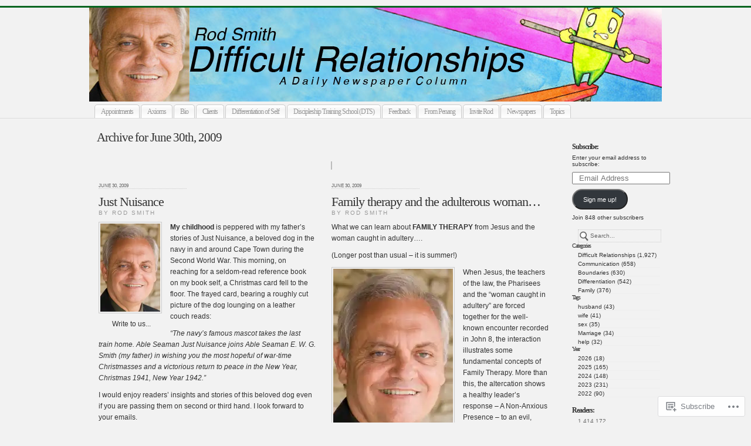

--- FILE ---
content_type: text/html; charset=UTF-8
request_url: https://difficultrelationships.com/2009/06/30/
body_size: 31111
content:
<!DOCTYPE html PUBLIC "-//W3C//DTD XHTML 1.0 Transitional//EN" "http://www.w3.org/TR/xhtml1/DTD/xhtml1-transitional.dtd">
<html xmlns="http://www.w3.org/1999/xhtml" lang="en">
	<head profile="http://gmpg.org/xfn/11">
		<meta http-equiv="Content-Type" content="text/html; charset=UTF-8" />
		<meta name="description" content="" />
		<title>30 | June | 2009 | </title>
		<link rel="pingback" href="https://difficultrelationships.com/xmlrpc.php" />
		<link rel="shortcut icon" href="https://s0.wp.com/wp-content/themes/pub/under-the-influence/images/favicon.ico?m=1276191855i" />
		<link rel="apple-touch-icon" href="https://s0.wp.com/wp-content/themes/pub/under-the-influence/images/iphone.png?m=1391152429i" />
		<!--[if IE 8]>
		<style type="text/css">
			.entry img.size-full,
			.entry img.size-large,
			.entry img.size-medium {
				width: auto;
			}
		</style>
		<![endif]-->
		<!--[if lte IE 7]>
		<style type="text/css">
			/* these had been applied using CSS hacks in the main stylesheet. I moved them
			to this conditional comment - kjacobson */
			.alignleft img, .alignright img {
				min-width: 150px;
			}
			.gallery-item {
				min-width: 150px;
			}
		</style>
		<![endif]-->
		<!--[if lte IE 6]>
		<style type="text/css">
			/* box-model fix. side bar is floated right and this was falling below it, not beside it, in IE6 */
			.singlepage .page {
				width: 768px;
			}
			/* IE6 can't handle the transparency in these PNGs (and filter: wasn't effective), so load GIFs instead and suffer
			slight jaggies */
			.corner_tr { right: -7px; }
			.corner_tl, .corner_tr {
				background-image: url(https://s0.wp.com/wp-content/themes/pub/under-the-influence/images/kreis_voll.gif);
			}
			.corner_br { right: -1px; }
			.corner_br, .corner_bl {
				background-image: url(https://s0.wp.com/wp-content/themes/pub/under-the-influence/images/kreis.gif);
				bottom: -2px;
			}
			/* trigger hasLayout on decorative lines */
			#footer .line {
				height: 1%;
			}
		</style>
		<![endif]-->
				<meta name='robots' content='max-image-preview:large' />

<!-- Async WordPress.com Remote Login -->
<script id="wpcom_remote_login_js">
var wpcom_remote_login_extra_auth = '';
function wpcom_remote_login_remove_dom_node_id( element_id ) {
	var dom_node = document.getElementById( element_id );
	if ( dom_node ) { dom_node.parentNode.removeChild( dom_node ); }
}
function wpcom_remote_login_remove_dom_node_classes( class_name ) {
	var dom_nodes = document.querySelectorAll( '.' + class_name );
	for ( var i = 0; i < dom_nodes.length; i++ ) {
		dom_nodes[ i ].parentNode.removeChild( dom_nodes[ i ] );
	}
}
function wpcom_remote_login_final_cleanup() {
	wpcom_remote_login_remove_dom_node_classes( "wpcom_remote_login_msg" );
	wpcom_remote_login_remove_dom_node_id( "wpcom_remote_login_key" );
	wpcom_remote_login_remove_dom_node_id( "wpcom_remote_login_validate" );
	wpcom_remote_login_remove_dom_node_id( "wpcom_remote_login_js" );
	wpcom_remote_login_remove_dom_node_id( "wpcom_request_access_iframe" );
	wpcom_remote_login_remove_dom_node_id( "wpcom_request_access_styles" );
}

// Watch for messages back from the remote login
window.addEventListener( "message", function( e ) {
	if ( e.origin === "https://r-login.wordpress.com" ) {
		var data = {};
		try {
			data = JSON.parse( e.data );
		} catch( e ) {
			wpcom_remote_login_final_cleanup();
			return;
		}

		if ( data.msg === 'LOGIN' ) {
			// Clean up the login check iframe
			wpcom_remote_login_remove_dom_node_id( "wpcom_remote_login_key" );

			var id_regex = new RegExp( /^[0-9]+$/ );
			var token_regex = new RegExp( /^.*|.*|.*$/ );
			if (
				token_regex.test( data.token )
				&& id_regex.test( data.wpcomid )
			) {
				// We have everything we need to ask for a login
				var script = document.createElement( "script" );
				script.setAttribute( "id", "wpcom_remote_login_validate" );
				script.src = '/remote-login.php?wpcom_remote_login=validate'
					+ '&wpcomid=' + data.wpcomid
					+ '&token=' + encodeURIComponent( data.token )
					+ '&host=' + window.location.protocol
					+ '//' + window.location.hostname
					+ '&postid=2019'
					+ '&is_singular=';
				document.body.appendChild( script );
			}

			return;
		}

		// Safari ITP, not logged in, so redirect
		if ( data.msg === 'LOGIN-REDIRECT' ) {
			window.location = 'https://wordpress.com/log-in?redirect_to=' + window.location.href;
			return;
		}

		// Safari ITP, storage access failed, remove the request
		if ( data.msg === 'LOGIN-REMOVE' ) {
			var css_zap = 'html { -webkit-transition: margin-top 1s; transition: margin-top 1s; } /* 9001 */ html { margin-top: 0 !important; } * html body { margin-top: 0 !important; } @media screen and ( max-width: 782px ) { html { margin-top: 0 !important; } * html body { margin-top: 0 !important; } }';
			var style_zap = document.createElement( 'style' );
			style_zap.type = 'text/css';
			style_zap.appendChild( document.createTextNode( css_zap ) );
			document.body.appendChild( style_zap );

			var e = document.getElementById( 'wpcom_request_access_iframe' );
			e.parentNode.removeChild( e );

			document.cookie = 'wordpress_com_login_access=denied; path=/; max-age=31536000';

			return;
		}

		// Safari ITP
		if ( data.msg === 'REQUEST_ACCESS' ) {
			console.log( 'request access: safari' );

			// Check ITP iframe enable/disable knob
			if ( wpcom_remote_login_extra_auth !== 'safari_itp_iframe' ) {
				return;
			}

			// If we are in a "private window" there is no ITP.
			var private_window = false;
			try {
				var opendb = window.openDatabase( null, null, null, null );
			} catch( e ) {
				private_window = true;
			}

			if ( private_window ) {
				console.log( 'private window' );
				return;
			}

			var iframe = document.createElement( 'iframe' );
			iframe.id = 'wpcom_request_access_iframe';
			iframe.setAttribute( 'scrolling', 'no' );
			iframe.setAttribute( 'sandbox', 'allow-storage-access-by-user-activation allow-scripts allow-same-origin allow-top-navigation-by-user-activation' );
			iframe.src = 'https://r-login.wordpress.com/remote-login.php?wpcom_remote_login=request_access&origin=' + encodeURIComponent( data.origin ) + '&wpcomid=' + encodeURIComponent( data.wpcomid );

			var css = 'html { -webkit-transition: margin-top 1s; transition: margin-top 1s; } /* 9001 */ html { margin-top: 46px !important; } * html body { margin-top: 46px !important; } @media screen and ( max-width: 660px ) { html { margin-top: 71px !important; } * html body { margin-top: 71px !important; } #wpcom_request_access_iframe { display: block; height: 71px !important; } } #wpcom_request_access_iframe { border: 0px; height: 46px; position: fixed; top: 0; left: 0; width: 100%; min-width: 100%; z-index: 99999; background: #23282d; } ';

			var style = document.createElement( 'style' );
			style.type = 'text/css';
			style.id = 'wpcom_request_access_styles';
			style.appendChild( document.createTextNode( css ) );
			document.body.appendChild( style );

			document.body.appendChild( iframe );
		}

		if ( data.msg === 'DONE' ) {
			wpcom_remote_login_final_cleanup();
		}
	}
}, false );

// Inject the remote login iframe after the page has had a chance to load
// more critical resources
window.addEventListener( "DOMContentLoaded", function( e ) {
	var iframe = document.createElement( "iframe" );
	iframe.style.display = "none";
	iframe.setAttribute( "scrolling", "no" );
	iframe.setAttribute( "id", "wpcom_remote_login_key" );
	iframe.src = "https://r-login.wordpress.com/remote-login.php"
		+ "?wpcom_remote_login=key"
		+ "&origin=aHR0cHM6Ly9kaWZmaWN1bHRyZWxhdGlvbnNoaXBzLmNvbQ%3D%3D"
		+ "&wpcomid=45167"
		+ "&time=" + Math.floor( Date.now() / 1000 );
	document.body.appendChild( iframe );
}, false );
</script>
<link rel='dns-prefetch' href='//stats.wp.com' />
<link rel='dns-prefetch' href='//s0.wp.com' />
<link rel="alternate" type="application/rss+xml" title=" &raquo; Feed" href="https://difficultrelationships.com/feed/" />
<link rel="alternate" type="application/rss+xml" title=" &raquo; Comments Feed" href="https://difficultrelationships.com/comments/feed/" />
	<script type="text/javascript">
		/* <![CDATA[ */
		function addLoadEvent(func) {
			var oldonload = window.onload;
			if (typeof window.onload != 'function') {
				window.onload = func;
			} else {
				window.onload = function () {
					oldonload();
					func();
				}
			}
		}
		/* ]]> */
	</script>
	<style id='wp-emoji-styles-inline-css'>

	img.wp-smiley, img.emoji {
		display: inline !important;
		border: none !important;
		box-shadow: none !important;
		height: 1em !important;
		width: 1em !important;
		margin: 0 0.07em !important;
		vertical-align: -0.1em !important;
		background: none !important;
		padding: 0 !important;
	}
/*# sourceURL=wp-emoji-styles-inline-css */
</style>
<link crossorigin='anonymous' rel='stylesheet' id='all-css-2-1' href='/wp-content/plugins/gutenberg-core/v22.4.2/build/styles/block-library/style.min.css?m=1769608164i&cssminify=yes' type='text/css' media='all' />
<style id='wp-block-library-inline-css'>
.has-text-align-justify {
	text-align:justify;
}
.has-text-align-justify{text-align:justify;}

/*# sourceURL=wp-block-library-inline-css */
</style><style id='global-styles-inline-css'>
:root{--wp--preset--aspect-ratio--square: 1;--wp--preset--aspect-ratio--4-3: 4/3;--wp--preset--aspect-ratio--3-4: 3/4;--wp--preset--aspect-ratio--3-2: 3/2;--wp--preset--aspect-ratio--2-3: 2/3;--wp--preset--aspect-ratio--16-9: 16/9;--wp--preset--aspect-ratio--9-16: 9/16;--wp--preset--color--black: #000000;--wp--preset--color--cyan-bluish-gray: #abb8c3;--wp--preset--color--white: #ffffff;--wp--preset--color--pale-pink: #f78da7;--wp--preset--color--vivid-red: #cf2e2e;--wp--preset--color--luminous-vivid-orange: #ff6900;--wp--preset--color--luminous-vivid-amber: #fcb900;--wp--preset--color--light-green-cyan: #7bdcb5;--wp--preset--color--vivid-green-cyan: #00d084;--wp--preset--color--pale-cyan-blue: #8ed1fc;--wp--preset--color--vivid-cyan-blue: #0693e3;--wp--preset--color--vivid-purple: #9b51e0;--wp--preset--gradient--vivid-cyan-blue-to-vivid-purple: linear-gradient(135deg,rgb(6,147,227) 0%,rgb(155,81,224) 100%);--wp--preset--gradient--light-green-cyan-to-vivid-green-cyan: linear-gradient(135deg,rgb(122,220,180) 0%,rgb(0,208,130) 100%);--wp--preset--gradient--luminous-vivid-amber-to-luminous-vivid-orange: linear-gradient(135deg,rgb(252,185,0) 0%,rgb(255,105,0) 100%);--wp--preset--gradient--luminous-vivid-orange-to-vivid-red: linear-gradient(135deg,rgb(255,105,0) 0%,rgb(207,46,46) 100%);--wp--preset--gradient--very-light-gray-to-cyan-bluish-gray: linear-gradient(135deg,rgb(238,238,238) 0%,rgb(169,184,195) 100%);--wp--preset--gradient--cool-to-warm-spectrum: linear-gradient(135deg,rgb(74,234,220) 0%,rgb(151,120,209) 20%,rgb(207,42,186) 40%,rgb(238,44,130) 60%,rgb(251,105,98) 80%,rgb(254,248,76) 100%);--wp--preset--gradient--blush-light-purple: linear-gradient(135deg,rgb(255,206,236) 0%,rgb(152,150,240) 100%);--wp--preset--gradient--blush-bordeaux: linear-gradient(135deg,rgb(254,205,165) 0%,rgb(254,45,45) 50%,rgb(107,0,62) 100%);--wp--preset--gradient--luminous-dusk: linear-gradient(135deg,rgb(255,203,112) 0%,rgb(199,81,192) 50%,rgb(65,88,208) 100%);--wp--preset--gradient--pale-ocean: linear-gradient(135deg,rgb(255,245,203) 0%,rgb(182,227,212) 50%,rgb(51,167,181) 100%);--wp--preset--gradient--electric-grass: linear-gradient(135deg,rgb(202,248,128) 0%,rgb(113,206,126) 100%);--wp--preset--gradient--midnight: linear-gradient(135deg,rgb(2,3,129) 0%,rgb(40,116,252) 100%);--wp--preset--font-size--small: 13px;--wp--preset--font-size--medium: 20px;--wp--preset--font-size--large: 36px;--wp--preset--font-size--x-large: 42px;--wp--preset--font-family--albert-sans: 'Albert Sans', sans-serif;--wp--preset--font-family--alegreya: Alegreya, serif;--wp--preset--font-family--arvo: Arvo, serif;--wp--preset--font-family--bodoni-moda: 'Bodoni Moda', serif;--wp--preset--font-family--bricolage-grotesque: 'Bricolage Grotesque', sans-serif;--wp--preset--font-family--cabin: Cabin, sans-serif;--wp--preset--font-family--chivo: Chivo, sans-serif;--wp--preset--font-family--commissioner: Commissioner, sans-serif;--wp--preset--font-family--cormorant: Cormorant, serif;--wp--preset--font-family--courier-prime: 'Courier Prime', monospace;--wp--preset--font-family--crimson-pro: 'Crimson Pro', serif;--wp--preset--font-family--dm-mono: 'DM Mono', monospace;--wp--preset--font-family--dm-sans: 'DM Sans', sans-serif;--wp--preset--font-family--dm-serif-display: 'DM Serif Display', serif;--wp--preset--font-family--domine: Domine, serif;--wp--preset--font-family--eb-garamond: 'EB Garamond', serif;--wp--preset--font-family--epilogue: Epilogue, sans-serif;--wp--preset--font-family--fahkwang: Fahkwang, sans-serif;--wp--preset--font-family--figtree: Figtree, sans-serif;--wp--preset--font-family--fira-sans: 'Fira Sans', sans-serif;--wp--preset--font-family--fjalla-one: 'Fjalla One', sans-serif;--wp--preset--font-family--fraunces: Fraunces, serif;--wp--preset--font-family--gabarito: Gabarito, system-ui;--wp--preset--font-family--ibm-plex-mono: 'IBM Plex Mono', monospace;--wp--preset--font-family--ibm-plex-sans: 'IBM Plex Sans', sans-serif;--wp--preset--font-family--ibarra-real-nova: 'Ibarra Real Nova', serif;--wp--preset--font-family--instrument-serif: 'Instrument Serif', serif;--wp--preset--font-family--inter: Inter, sans-serif;--wp--preset--font-family--josefin-sans: 'Josefin Sans', sans-serif;--wp--preset--font-family--jost: Jost, sans-serif;--wp--preset--font-family--libre-baskerville: 'Libre Baskerville', serif;--wp--preset--font-family--libre-franklin: 'Libre Franklin', sans-serif;--wp--preset--font-family--literata: Literata, serif;--wp--preset--font-family--lora: Lora, serif;--wp--preset--font-family--merriweather: Merriweather, serif;--wp--preset--font-family--montserrat: Montserrat, sans-serif;--wp--preset--font-family--newsreader: Newsreader, serif;--wp--preset--font-family--noto-sans-mono: 'Noto Sans Mono', sans-serif;--wp--preset--font-family--nunito: Nunito, sans-serif;--wp--preset--font-family--open-sans: 'Open Sans', sans-serif;--wp--preset--font-family--overpass: Overpass, sans-serif;--wp--preset--font-family--pt-serif: 'PT Serif', serif;--wp--preset--font-family--petrona: Petrona, serif;--wp--preset--font-family--piazzolla: Piazzolla, serif;--wp--preset--font-family--playfair-display: 'Playfair Display', serif;--wp--preset--font-family--plus-jakarta-sans: 'Plus Jakarta Sans', sans-serif;--wp--preset--font-family--poppins: Poppins, sans-serif;--wp--preset--font-family--raleway: Raleway, sans-serif;--wp--preset--font-family--roboto: Roboto, sans-serif;--wp--preset--font-family--roboto-slab: 'Roboto Slab', serif;--wp--preset--font-family--rubik: Rubik, sans-serif;--wp--preset--font-family--rufina: Rufina, serif;--wp--preset--font-family--sora: Sora, sans-serif;--wp--preset--font-family--source-sans-3: 'Source Sans 3', sans-serif;--wp--preset--font-family--source-serif-4: 'Source Serif 4', serif;--wp--preset--font-family--space-mono: 'Space Mono', monospace;--wp--preset--font-family--syne: Syne, sans-serif;--wp--preset--font-family--texturina: Texturina, serif;--wp--preset--font-family--urbanist: Urbanist, sans-serif;--wp--preset--font-family--work-sans: 'Work Sans', sans-serif;--wp--preset--spacing--20: 0.44rem;--wp--preset--spacing--30: 0.67rem;--wp--preset--spacing--40: 1rem;--wp--preset--spacing--50: 1.5rem;--wp--preset--spacing--60: 2.25rem;--wp--preset--spacing--70: 3.38rem;--wp--preset--spacing--80: 5.06rem;--wp--preset--shadow--natural: 6px 6px 9px rgba(0, 0, 0, 0.2);--wp--preset--shadow--deep: 12px 12px 50px rgba(0, 0, 0, 0.4);--wp--preset--shadow--sharp: 6px 6px 0px rgba(0, 0, 0, 0.2);--wp--preset--shadow--outlined: 6px 6px 0px -3px rgb(255, 255, 255), 6px 6px rgb(0, 0, 0);--wp--preset--shadow--crisp: 6px 6px 0px rgb(0, 0, 0);}:where(body) { margin: 0; }:where(.is-layout-flex){gap: 0.5em;}:where(.is-layout-grid){gap: 0.5em;}body .is-layout-flex{display: flex;}.is-layout-flex{flex-wrap: wrap;align-items: center;}.is-layout-flex > :is(*, div){margin: 0;}body .is-layout-grid{display: grid;}.is-layout-grid > :is(*, div){margin: 0;}body{padding-top: 0px;padding-right: 0px;padding-bottom: 0px;padding-left: 0px;}:root :where(.wp-element-button, .wp-block-button__link){background-color: #32373c;border-width: 0;color: #fff;font-family: inherit;font-size: inherit;font-style: inherit;font-weight: inherit;letter-spacing: inherit;line-height: inherit;padding-top: calc(0.667em + 2px);padding-right: calc(1.333em + 2px);padding-bottom: calc(0.667em + 2px);padding-left: calc(1.333em + 2px);text-decoration: none;text-transform: inherit;}.has-black-color{color: var(--wp--preset--color--black) !important;}.has-cyan-bluish-gray-color{color: var(--wp--preset--color--cyan-bluish-gray) !important;}.has-white-color{color: var(--wp--preset--color--white) !important;}.has-pale-pink-color{color: var(--wp--preset--color--pale-pink) !important;}.has-vivid-red-color{color: var(--wp--preset--color--vivid-red) !important;}.has-luminous-vivid-orange-color{color: var(--wp--preset--color--luminous-vivid-orange) !important;}.has-luminous-vivid-amber-color{color: var(--wp--preset--color--luminous-vivid-amber) !important;}.has-light-green-cyan-color{color: var(--wp--preset--color--light-green-cyan) !important;}.has-vivid-green-cyan-color{color: var(--wp--preset--color--vivid-green-cyan) !important;}.has-pale-cyan-blue-color{color: var(--wp--preset--color--pale-cyan-blue) !important;}.has-vivid-cyan-blue-color{color: var(--wp--preset--color--vivid-cyan-blue) !important;}.has-vivid-purple-color{color: var(--wp--preset--color--vivid-purple) !important;}.has-black-background-color{background-color: var(--wp--preset--color--black) !important;}.has-cyan-bluish-gray-background-color{background-color: var(--wp--preset--color--cyan-bluish-gray) !important;}.has-white-background-color{background-color: var(--wp--preset--color--white) !important;}.has-pale-pink-background-color{background-color: var(--wp--preset--color--pale-pink) !important;}.has-vivid-red-background-color{background-color: var(--wp--preset--color--vivid-red) !important;}.has-luminous-vivid-orange-background-color{background-color: var(--wp--preset--color--luminous-vivid-orange) !important;}.has-luminous-vivid-amber-background-color{background-color: var(--wp--preset--color--luminous-vivid-amber) !important;}.has-light-green-cyan-background-color{background-color: var(--wp--preset--color--light-green-cyan) !important;}.has-vivid-green-cyan-background-color{background-color: var(--wp--preset--color--vivid-green-cyan) !important;}.has-pale-cyan-blue-background-color{background-color: var(--wp--preset--color--pale-cyan-blue) !important;}.has-vivid-cyan-blue-background-color{background-color: var(--wp--preset--color--vivid-cyan-blue) !important;}.has-vivid-purple-background-color{background-color: var(--wp--preset--color--vivid-purple) !important;}.has-black-border-color{border-color: var(--wp--preset--color--black) !important;}.has-cyan-bluish-gray-border-color{border-color: var(--wp--preset--color--cyan-bluish-gray) !important;}.has-white-border-color{border-color: var(--wp--preset--color--white) !important;}.has-pale-pink-border-color{border-color: var(--wp--preset--color--pale-pink) !important;}.has-vivid-red-border-color{border-color: var(--wp--preset--color--vivid-red) !important;}.has-luminous-vivid-orange-border-color{border-color: var(--wp--preset--color--luminous-vivid-orange) !important;}.has-luminous-vivid-amber-border-color{border-color: var(--wp--preset--color--luminous-vivid-amber) !important;}.has-light-green-cyan-border-color{border-color: var(--wp--preset--color--light-green-cyan) !important;}.has-vivid-green-cyan-border-color{border-color: var(--wp--preset--color--vivid-green-cyan) !important;}.has-pale-cyan-blue-border-color{border-color: var(--wp--preset--color--pale-cyan-blue) !important;}.has-vivid-cyan-blue-border-color{border-color: var(--wp--preset--color--vivid-cyan-blue) !important;}.has-vivid-purple-border-color{border-color: var(--wp--preset--color--vivid-purple) !important;}.has-vivid-cyan-blue-to-vivid-purple-gradient-background{background: var(--wp--preset--gradient--vivid-cyan-blue-to-vivid-purple) !important;}.has-light-green-cyan-to-vivid-green-cyan-gradient-background{background: var(--wp--preset--gradient--light-green-cyan-to-vivid-green-cyan) !important;}.has-luminous-vivid-amber-to-luminous-vivid-orange-gradient-background{background: var(--wp--preset--gradient--luminous-vivid-amber-to-luminous-vivid-orange) !important;}.has-luminous-vivid-orange-to-vivid-red-gradient-background{background: var(--wp--preset--gradient--luminous-vivid-orange-to-vivid-red) !important;}.has-very-light-gray-to-cyan-bluish-gray-gradient-background{background: var(--wp--preset--gradient--very-light-gray-to-cyan-bluish-gray) !important;}.has-cool-to-warm-spectrum-gradient-background{background: var(--wp--preset--gradient--cool-to-warm-spectrum) !important;}.has-blush-light-purple-gradient-background{background: var(--wp--preset--gradient--blush-light-purple) !important;}.has-blush-bordeaux-gradient-background{background: var(--wp--preset--gradient--blush-bordeaux) !important;}.has-luminous-dusk-gradient-background{background: var(--wp--preset--gradient--luminous-dusk) !important;}.has-pale-ocean-gradient-background{background: var(--wp--preset--gradient--pale-ocean) !important;}.has-electric-grass-gradient-background{background: var(--wp--preset--gradient--electric-grass) !important;}.has-midnight-gradient-background{background: var(--wp--preset--gradient--midnight) !important;}.has-small-font-size{font-size: var(--wp--preset--font-size--small) !important;}.has-medium-font-size{font-size: var(--wp--preset--font-size--medium) !important;}.has-large-font-size{font-size: var(--wp--preset--font-size--large) !important;}.has-x-large-font-size{font-size: var(--wp--preset--font-size--x-large) !important;}.has-albert-sans-font-family{font-family: var(--wp--preset--font-family--albert-sans) !important;}.has-alegreya-font-family{font-family: var(--wp--preset--font-family--alegreya) !important;}.has-arvo-font-family{font-family: var(--wp--preset--font-family--arvo) !important;}.has-bodoni-moda-font-family{font-family: var(--wp--preset--font-family--bodoni-moda) !important;}.has-bricolage-grotesque-font-family{font-family: var(--wp--preset--font-family--bricolage-grotesque) !important;}.has-cabin-font-family{font-family: var(--wp--preset--font-family--cabin) !important;}.has-chivo-font-family{font-family: var(--wp--preset--font-family--chivo) !important;}.has-commissioner-font-family{font-family: var(--wp--preset--font-family--commissioner) !important;}.has-cormorant-font-family{font-family: var(--wp--preset--font-family--cormorant) !important;}.has-courier-prime-font-family{font-family: var(--wp--preset--font-family--courier-prime) !important;}.has-crimson-pro-font-family{font-family: var(--wp--preset--font-family--crimson-pro) !important;}.has-dm-mono-font-family{font-family: var(--wp--preset--font-family--dm-mono) !important;}.has-dm-sans-font-family{font-family: var(--wp--preset--font-family--dm-sans) !important;}.has-dm-serif-display-font-family{font-family: var(--wp--preset--font-family--dm-serif-display) !important;}.has-domine-font-family{font-family: var(--wp--preset--font-family--domine) !important;}.has-eb-garamond-font-family{font-family: var(--wp--preset--font-family--eb-garamond) !important;}.has-epilogue-font-family{font-family: var(--wp--preset--font-family--epilogue) !important;}.has-fahkwang-font-family{font-family: var(--wp--preset--font-family--fahkwang) !important;}.has-figtree-font-family{font-family: var(--wp--preset--font-family--figtree) !important;}.has-fira-sans-font-family{font-family: var(--wp--preset--font-family--fira-sans) !important;}.has-fjalla-one-font-family{font-family: var(--wp--preset--font-family--fjalla-one) !important;}.has-fraunces-font-family{font-family: var(--wp--preset--font-family--fraunces) !important;}.has-gabarito-font-family{font-family: var(--wp--preset--font-family--gabarito) !important;}.has-ibm-plex-mono-font-family{font-family: var(--wp--preset--font-family--ibm-plex-mono) !important;}.has-ibm-plex-sans-font-family{font-family: var(--wp--preset--font-family--ibm-plex-sans) !important;}.has-ibarra-real-nova-font-family{font-family: var(--wp--preset--font-family--ibarra-real-nova) !important;}.has-instrument-serif-font-family{font-family: var(--wp--preset--font-family--instrument-serif) !important;}.has-inter-font-family{font-family: var(--wp--preset--font-family--inter) !important;}.has-josefin-sans-font-family{font-family: var(--wp--preset--font-family--josefin-sans) !important;}.has-jost-font-family{font-family: var(--wp--preset--font-family--jost) !important;}.has-libre-baskerville-font-family{font-family: var(--wp--preset--font-family--libre-baskerville) !important;}.has-libre-franklin-font-family{font-family: var(--wp--preset--font-family--libre-franklin) !important;}.has-literata-font-family{font-family: var(--wp--preset--font-family--literata) !important;}.has-lora-font-family{font-family: var(--wp--preset--font-family--lora) !important;}.has-merriweather-font-family{font-family: var(--wp--preset--font-family--merriweather) !important;}.has-montserrat-font-family{font-family: var(--wp--preset--font-family--montserrat) !important;}.has-newsreader-font-family{font-family: var(--wp--preset--font-family--newsreader) !important;}.has-noto-sans-mono-font-family{font-family: var(--wp--preset--font-family--noto-sans-mono) !important;}.has-nunito-font-family{font-family: var(--wp--preset--font-family--nunito) !important;}.has-open-sans-font-family{font-family: var(--wp--preset--font-family--open-sans) !important;}.has-overpass-font-family{font-family: var(--wp--preset--font-family--overpass) !important;}.has-pt-serif-font-family{font-family: var(--wp--preset--font-family--pt-serif) !important;}.has-petrona-font-family{font-family: var(--wp--preset--font-family--petrona) !important;}.has-piazzolla-font-family{font-family: var(--wp--preset--font-family--piazzolla) !important;}.has-playfair-display-font-family{font-family: var(--wp--preset--font-family--playfair-display) !important;}.has-plus-jakarta-sans-font-family{font-family: var(--wp--preset--font-family--plus-jakarta-sans) !important;}.has-poppins-font-family{font-family: var(--wp--preset--font-family--poppins) !important;}.has-raleway-font-family{font-family: var(--wp--preset--font-family--raleway) !important;}.has-roboto-font-family{font-family: var(--wp--preset--font-family--roboto) !important;}.has-roboto-slab-font-family{font-family: var(--wp--preset--font-family--roboto-slab) !important;}.has-rubik-font-family{font-family: var(--wp--preset--font-family--rubik) !important;}.has-rufina-font-family{font-family: var(--wp--preset--font-family--rufina) !important;}.has-sora-font-family{font-family: var(--wp--preset--font-family--sora) !important;}.has-source-sans-3-font-family{font-family: var(--wp--preset--font-family--source-sans-3) !important;}.has-source-serif-4-font-family{font-family: var(--wp--preset--font-family--source-serif-4) !important;}.has-space-mono-font-family{font-family: var(--wp--preset--font-family--space-mono) !important;}.has-syne-font-family{font-family: var(--wp--preset--font-family--syne) !important;}.has-texturina-font-family{font-family: var(--wp--preset--font-family--texturina) !important;}.has-urbanist-font-family{font-family: var(--wp--preset--font-family--urbanist) !important;}.has-work-sans-font-family{font-family: var(--wp--preset--font-family--work-sans) !important;}
/*# sourceURL=global-styles-inline-css */
</style>

<style id='classic-theme-styles-inline-css'>
.wp-block-button__link{background-color:#32373c;border-radius:9999px;box-shadow:none;color:#fff;font-size:1.125em;padding:calc(.667em + 2px) calc(1.333em + 2px);text-decoration:none}.wp-block-file__button{background:#32373c;color:#fff}.wp-block-accordion-heading{margin:0}.wp-block-accordion-heading__toggle{background-color:inherit!important;color:inherit!important}.wp-block-accordion-heading__toggle:not(:focus-visible){outline:none}.wp-block-accordion-heading__toggle:focus,.wp-block-accordion-heading__toggle:hover{background-color:inherit!important;border:none;box-shadow:none;color:inherit;padding:var(--wp--preset--spacing--20,1em) 0;text-decoration:none}.wp-block-accordion-heading__toggle:focus-visible{outline:auto;outline-offset:0}
/*# sourceURL=/wp-content/plugins/gutenberg-core/v22.4.2/build/styles/block-library/classic.min.css */
</style>
<link crossorigin='anonymous' rel='stylesheet' id='all-css-4-1' href='/_static/??-eJyFUe1OwzAMfCFc0zFg/[base64]/Xitzu+vQxgGbagW3TANHaL9BYtuyawAnRzYv1qP/7N/fDi/P+9eP3fQNzii7Gg==&cssminify=yes' type='text/css' media='all' />
<style id='jetpack-global-styles-frontend-style-inline-css'>
:root { --font-headings: unset; --font-base: unset; --font-headings-default: -apple-system,BlinkMacSystemFont,"Segoe UI",Roboto,Oxygen-Sans,Ubuntu,Cantarell,"Helvetica Neue",sans-serif; --font-base-default: -apple-system,BlinkMacSystemFont,"Segoe UI",Roboto,Oxygen-Sans,Ubuntu,Cantarell,"Helvetica Neue",sans-serif;}
/*# sourceURL=jetpack-global-styles-frontend-style-inline-css */
</style>
<link crossorigin='anonymous' rel='stylesheet' id='all-css-6-1' href='/wp-content/themes/h4/global.css?m=1420737423i&cssminify=yes' type='text/css' media='all' />
<script type="text/javascript" id="wpcom-actionbar-placeholder-js-extra">
/* <![CDATA[ */
var actionbardata = {"siteID":"45167","postID":"0","siteURL":"https://difficultrelationships.com","xhrURL":"https://difficultrelationships.com/wp-admin/admin-ajax.php","nonce":"a2d72dba4d","isLoggedIn":"","statusMessage":"","subsEmailDefault":"instantly","proxyScriptUrl":"https://s0.wp.com/wp-content/js/wpcom-proxy-request.js?m=1513050504i&amp;ver=20211021","i18n":{"followedText":"New posts from this site will now appear in your \u003Ca href=\"https://wordpress.com/reader\"\u003EReader\u003C/a\u003E","foldBar":"Collapse this bar","unfoldBar":"Expand this bar","shortLinkCopied":"Shortlink copied to clipboard."}};
//# sourceURL=wpcom-actionbar-placeholder-js-extra
/* ]]> */
</script>
<script type="text/javascript" id="jetpack-mu-wpcom-settings-js-before">
/* <![CDATA[ */
var JETPACK_MU_WPCOM_SETTINGS = {"assetsUrl":"https://s0.wp.com/wp-content/mu-plugins/jetpack-mu-wpcom-plugin/moon/jetpack_vendor/automattic/jetpack-mu-wpcom/src/build/"};
//# sourceURL=jetpack-mu-wpcom-settings-js-before
/* ]]> */
</script>
<script crossorigin='anonymous' type='text/javascript'  src='/_static/??-eJyFjc0OwjAMg1+ILgPE3wHxLKwL0KpNS5po7O3JJJC4cbJkf7Zhqs4XEiSB2ICTuMrlNXexrcCyQD7piG0J41OR5490OdBfyOVw56vgL/x9kwdmq1QdQGlEdmbY0i0pksdlauAyNWQrXvJ5fdj0u22/P57iG+b3QhI='></script>
<script type="text/javascript" id="rlt-proxy-js-after">
/* <![CDATA[ */
	rltInitialize( {"token":null,"iframeOrigins":["https:\/\/widgets.wp.com"]} );
//# sourceURL=rlt-proxy-js-after
/* ]]> */
</script>
<link rel="EditURI" type="application/rsd+xml" title="RSD" href="https://rodesmith.wordpress.com/xmlrpc.php?rsd" />
<meta name="generator" content="WordPress.com" />

<!-- Jetpack Open Graph Tags -->
<meta property="og:type" content="website" />
<meta property="og:title" content="June 30, 2009" />
<meta property="og:image" content="https://s0.wp.com/i/blank.jpg?m=1383295312i" />
<meta property="og:image:width" content="200" />
<meta property="og:image:height" content="200" />
<meta property="og:image:alt" content="" />
<meta property="og:locale" content="en_US" />

<!-- End Jetpack Open Graph Tags -->
<link rel="shortcut icon" type="image/x-icon" href="https://s0.wp.com/i/favicon.ico?m=1713425267i" sizes="16x16 24x24 32x32 48x48" />
<link rel="icon" type="image/x-icon" href="https://s0.wp.com/i/favicon.ico?m=1713425267i" sizes="16x16 24x24 32x32 48x48" />
<link rel="apple-touch-icon" href="https://s0.wp.com/i/webclip.png?m=1713868326i" />
<link rel='openid.server' href='https://difficultrelationships.com/?openidserver=1' />
<link rel='openid.delegate' href='https://difficultrelationships.com/' />
<link rel="search" type="application/opensearchdescription+xml" href="https://difficultrelationships.com/osd.xml" title="" />
<link rel="search" type="application/opensearchdescription+xml" href="https://s1.wp.com/opensearch.xml" title="WordPress.com" />
<meta name="theme-color" content="#f2f2f2" />
		<style id="wpcom-hotfix-masterbar-style">
			@media screen and (min-width: 783px) {
				#wpadminbar .quicklinks li#wp-admin-bar-my-account.with-avatar > a img {
					margin-top: 5px;
				}
			}
		</style>
				<style type="text/css">
			.recentcomments a {
				display: inline !important;
				padding: 0 !important;
				margin: 0 !important;
			}

			table.recentcommentsavatartop img.avatar, table.recentcommentsavatarend img.avatar {
				border: 0px;
				margin: 0;
			}

			table.recentcommentsavatartop a, table.recentcommentsavatarend a {
				border: 0px !important;
				background-color: transparent !important;
			}

			td.recentcommentsavatarend, td.recentcommentsavatartop {
				padding: 0px 0px 1px 0px;
				margin: 0px;
			}

			td.recentcommentstextend {
				border: none !important;
				padding: 0px 0px 2px 10px;
			}

			.rtl td.recentcommentstextend {
				padding: 0px 10px 2px 0px;
			}

			td.recentcommentstexttop {
				border: none;
				padding: 0px 0px 0px 10px;
			}

			.rtl td.recentcommentstexttop {
				padding: 0px 10px 0px 0px;
			}
		</style>
		<style type="text/css">
		#header {
		background: url(https://difficultrelationships.com/wp-content/uploads/2011/06/rod-header.jpg) no-repeat center;
		width: 980px;
		height: 140px;
	}
			#header {
		padding-top: 0;
	}
	.rtl #header h1 {
		direction: ltr;
	}
	#header h1 {
		padding-top: 0;
		text-indent: -9999px;
	}
	#header .description {
		display: none;
	}
	#header h1 a {
		display: block;
		width: 980px;
		height: 180px;
		padding-top: 0 !important;
	}
		#navigation,
	.ornament,
	#footer h2,
	#wp-calendar caption,
	.commentmetadata {
		background-image: none;
	}
		</style><style type="text/css" id="custom-background-css">
body.custom-background { background-color: #f2f2f2; }
</style>
				<link rel="stylesheet" href="https://difficultrelationships.com/?css=css" type="text/css" media="screen"/>
	<link crossorigin='anonymous' rel='stylesheet' id='all-css-0-3' href='/_static/??-eJyVzEEKg0AMheELVYOVVrooPUrRGEp0JhkmE7y+FrTQpcv/8fhgSRWqFJIC0asU/MNiMFFJPc57Q1QVeLMgDM5hBPPBMHMqrNv5r+rIUqPZBc7KQXHesIUT5bNC1NEDGWCf1Y3C73QMX/AVn013ax/dvW2u0wodV15M&cssminify=yes' type='text/css' media='all' />
</head>
	<body class="archive date custom-background wp-theme-pubunder-the-influence jps-theme-pub/under-the-influence customizer-styles-applied jetpack-reblog-enabled" id="three_column">
		<div class="ornament"></div>
		<div id="page">
			<div id="header">
								<h1>
					<a href="https://difficultrelationships.com/">
											</a>
				</h1>
						<p class="description">
							</p>
					</div><!--#header-->

		<div id="navigation">
				<ul class="menu">
		<li class="page_item page-item-119"><a href="https://difficultrelationships.com/appointments-with-rod-smith-talk-to-caring-person/">Appointments</a></li>
<li class="page_item page-item-594"><a href="https://difficultrelationships.com/40-smithisms/">Axioms</a></li>
<li class="page_item page-item-2"><a href="https://difficultrelationships.com/about-rod-smith-who-is-therapist-mercury-columnist/">Bio</a></li>
<li class="page_item page-item-4474"><a href="https://difficultrelationships.com/note-to-clients/">Clients</a></li>
<li class="page_item page-item-8131"><a href="https://difficultrelationships.com/differentiation-of-self/">Differentiation of Self</a></li>
<li class="page_item page-item-8133"><a href="https://difficultrelationships.com/discipleship-training-school-dts/">Discipleship Training School&nbsp;(DTS)</a></li>
<li class="page_item page-item-87"><a href="https://difficultrelationships.com/reader-student-comments/">Feedback</a></li>
<li class="page_item page-item-8127"><a href="https://difficultrelationships.com/from-penang/">From Penang</a></li>
<li class="page_item page-item-491"><a href="https://difficultrelationships.com/live-events-teaching-speaker-training-family-therapy/">Invite Rod</a></li>
<li class="page_item page-item-104"><a href="https://difficultrelationships.com/difficult-relationships-in-your-newspaper-new-columns/">Newspapers</a></li>
<li class="page_item page-item-1472"><a href="https://difficultrelationships.com/indaba-topics-retreats-workshops-training/">Topics</a></li>
	</ul>
		</div>
<div id="content_container">
	<div id="sidebar">
	<ul>
		<li id="blog_subscription-7" class="widget widget_blog_subscription jetpack_subscription_widget"><h2><label for="subscribe-field">Subscribe:</label></h2>

			<div class="wp-block-jetpack-subscriptions__container">
			<form
				action="https://subscribe.wordpress.com"
				method="post"
				accept-charset="utf-8"
				data-blog="45167"
				data-post_access_level="everybody"
				id="subscribe-blog"
			>
				<p>Enter your email address to subscribe:</p>
				<p id="subscribe-email">
					<label
						id="subscribe-field-label"
						for="subscribe-field"
						class="screen-reader-text"
					>
						Email Address:					</label>

					<input
							type="email"
							name="email"
							autocomplete="email"
							
							style="width: 95%; padding: 1px 10px"
							placeholder="Email Address"
							value=""
							id="subscribe-field"
							required
						/>				</p>

				<p id="subscribe-submit"
									>
					<input type="hidden" name="action" value="subscribe"/>
					<input type="hidden" name="blog_id" value="45167"/>
					<input type="hidden" name="source" value="https://difficultrelationships.com/2009/06/30/"/>
					<input type="hidden" name="sub-type" value="widget"/>
					<input type="hidden" name="redirect_fragment" value="subscribe-blog"/>
					<input type="hidden" id="_wpnonce" name="_wpnonce" value="85dd30ef20" />					<button type="submit"
													class="wp-block-button__link"
																	>
						Sign me up!					</button>
				</p>
			</form>
							<div class="wp-block-jetpack-subscriptions__subscount">
					Join 848 other subscribers				</div>
						</div>
			
</li><li id="jetpack-search-filters-2" class="widget jetpack-filters widget_search">			<div id="jetpack-search-filters-2-wrapper" class="jetpack-instant-search-wrapper">
		<div class="jetpack-search-form"><form class="searchform" method="get" action="https://difficultrelationships.com/">
	<input onfocus="if(this.value==this.defaultValue) this.value='';" class="search" name="s"
		type="text" value="Search..." tabindex="1" />
<input type="hidden" name="orderby" value="" /><input type="hidden" name="order" value="" /></form><!--END #searchform--></div>		<h4 class="jetpack-search-filters-widget__sub-heading">
			Categories		</h4>
		<ul class="jetpack-search-filters-widget__filter-list">
							<li>
								<a href="#" class="jetpack-search-filter__link" data-filter-type="taxonomy" data-taxonomy="category" data-val="difficult-relationships">
						Difficult Relationships&nbsp;(1,927)					</a>
				</li>
							<li>
								<a href="#" class="jetpack-search-filter__link" data-filter-type="taxonomy" data-taxonomy="category" data-val="communication">
						Communication&nbsp;(658)					</a>
				</li>
							<li>
								<a href="#" class="jetpack-search-filter__link" data-filter-type="taxonomy" data-taxonomy="category" data-val="boundaries">
						Boundaries&nbsp;(630)					</a>
				</li>
							<li>
								<a href="#" class="jetpack-search-filter__link" data-filter-type="taxonomy" data-taxonomy="category" data-val="differentiation">
						Differentiation&nbsp;(542)					</a>
				</li>
							<li>
								<a href="#" class="jetpack-search-filter__link" data-filter-type="taxonomy" data-taxonomy="category" data-val="family">
						Family&nbsp;(376)					</a>
				</li>
					</ul>
				<h4 class="jetpack-search-filters-widget__sub-heading">
			Tags		</h4>
		<ul class="jetpack-search-filters-widget__filter-list">
							<li>
								<a href="#" class="jetpack-search-filter__link" data-filter-type="taxonomy" data-taxonomy="post_tag" data-val="husband">
						husband&nbsp;(43)					</a>
				</li>
							<li>
								<a href="#" class="jetpack-search-filter__link" data-filter-type="taxonomy" data-taxonomy="post_tag" data-val="wife">
						wife&nbsp;(41)					</a>
				</li>
							<li>
								<a href="#" class="jetpack-search-filter__link" data-filter-type="taxonomy" data-taxonomy="post_tag" data-val="sex">
						sex&nbsp;(35)					</a>
				</li>
							<li>
								<a href="#" class="jetpack-search-filter__link" data-filter-type="taxonomy" data-taxonomy="post_tag" data-val="marriage">
						Marriage&nbsp;(34)					</a>
				</li>
							<li>
								<a href="#" class="jetpack-search-filter__link" data-filter-type="taxonomy" data-taxonomy="post_tag" data-val="help">
						help&nbsp;(32)					</a>
				</li>
					</ul>
				<h4 class="jetpack-search-filters-widget__sub-heading">
			Year		</h4>
		<ul class="jetpack-search-filters-widget__filter-list">
							<li>
								<a href="#" class="jetpack-search-filter__link" data-filter-type="year_post_date"  data-val="2026-01-01 00:00:00" >
						2026&nbsp;(18)					</a>
				</li>
							<li>
								<a href="#" class="jetpack-search-filter__link" data-filter-type="year_post_date"  data-val="2025-01-01 00:00:00" >
						2025&nbsp;(165)					</a>
				</li>
							<li>
								<a href="#" class="jetpack-search-filter__link" data-filter-type="year_post_date"  data-val="2024-01-01 00:00:00" >
						2024&nbsp;(148)					</a>
				</li>
							<li>
								<a href="#" class="jetpack-search-filter__link" data-filter-type="year_post_date"  data-val="2023-01-01 00:00:00" >
						2023&nbsp;(231)					</a>
				</li>
							<li>
								<a href="#" class="jetpack-search-filter__link" data-filter-type="year_post_date"  data-val="2022-01-01 00:00:00" >
						2022&nbsp;(90)					</a>
				</li>
					</ul>
		</div></li><li id="blog-stats-2" class="widget widget_blog-stats"><h2>Readers:</h2>		<ul>
			<li>1,414,172 </li>
		</ul>
		</li>	</ul>
</div>								<h2 class="pagetitle">
				Archive for June 30th, 2009			</h2>
 		
		<div class="navigation top">
			&nbsp;&nbsp;&#124;&nbsp;&nbsp;
					</div><!--.navigation-->

		<div id="content" class="mainpage">
							<div class="post-2019 post type-post status-publish format-standard hentry category-difficult-relationships" id="post-2019">
					<div class="date">June 30, 2009</div>
					<h2>
						<a href="https://difficultrelationships.com/2009/06/30/just-nuisance/" rel="bookmark" title="Permalink to Just Nuisance">
							Just Nuisance						</a>
					</h2>
										<span class="author">
						by Rod Smith					</span>
									<div class="entry">
						<p><div data-shortcode="caption" id="attachment_1932" style="width: 112px" class="wp-caption alignleft"><img aria-describedby="caption-attachment-1932" data-attachment-id="1932" data-permalink="https://difficultrelationships.com/2009/06/23/how-can-i-get-him-to-talk-about-marrying-me/tuyl/" data-orig-file="https://difficultrelationships.com/wp-content/uploads/2009/06/tuyl.jpg" data-orig-size="1451,2130" data-comments-opened="1" data-image-meta="{&quot;aperture&quot;:&quot;5.6&quot;,&quot;credit&quot;:&quot;&quot;,&quot;camera&quot;:&quot;NIKON D300&quot;,&quot;caption&quot;:&quot;&quot;,&quot;created_timestamp&quot;:&quot;1220967033&quot;,&quot;copyright&quot;:&quot;&quot;,&quot;focal_length&quot;:&quot;82&quot;,&quot;iso&quot;:&quot;200&quot;,&quot;shutter_speed&quot;:&quot;0.016666666666667&quot;,&quot;title&quot;:&quot;&quot;}" data-image-title="TUYL" data-image-description="" data-image-caption="&lt;p&gt;Let me know you are interested&lt;/p&gt;
" data-medium-file="https://difficultrelationships.com/wp-content/uploads/2009/06/tuyl.jpg?w=204" data-large-file="https://difficultrelationships.com/wp-content/uploads/2009/06/tuyl.jpg?w=370" src="https://difficultrelationships.com/wp-content/uploads/2009/06/tuyl.jpg?w=102&#038;h=150" alt="Write to us..." title="TUYL" width="102" height="150" class="size-thumbnail wp-image-1932" srcset="https://difficultrelationships.com/wp-content/uploads/2009/06/tuyl.jpg?w=102 102w, https://difficultrelationships.com/wp-content/uploads/2009/06/tuyl.jpg?w=204 204w" sizes="(max-width: 102px) 100vw, 102px" /><p id="caption-attachment-1932" class="wp-caption-text">Write to us...</p></div><strong>My childhood</strong> is peppered with my father’s stories of Just Nuisance, a beloved dog in the navy in and around Cape Town during the Second World War. This morning, on reaching for a seldom-read reference book on my book self, a Christmas card fell to the floor. The frayed card, bearing a roughly cut picture of the dog lounging on a leather couch reads: </p>
<p><em>“The navy’s famous mascot takes the last train home. Able Seaman Just Nuisance joins Able Seaman E. W. G. Smith (my father) in wishing you the most hopeful of war-time Christmasses and a victorious return to peace in the New Year, Christmas 1941, New Year 1942.” </p>
<p></em>I would enjoy readers’ insights and stories of this beloved dog even if you are passing them on second or third hand. I look forward to your emails.  </p>
					</div>
					<p class="postmetadata">
						Posted in <a href="https://difficultrelationships.com/category/difficult-relationships/" rel="category tag">Difficult Relationships</a> |
												<a href="https://difficultrelationships.com/2009/06/30/just-nuisance/#comments">1 Comment &#187;</a>					</p>
					<div class="tags">
											</div>
				</div><!--.post-->
							<div class="post-2014 post type-post status-publish format-standard hentry category-anger category-anxiety category-boundaries category-communication category-differentiation category-difficult-relationships category-forgiveness category-grace category-responsive-people category-schnarch category-therapeutic-process" id="post-2014">
					<div class="date">June 30, 2009</div>
					<h2>
						<a href="https://difficultrelationships.com/2009/06/30/family-therapy-and-the-adulterous-woman/" rel="bookmark" title="Permalink to Family therapy and the adulterous&nbsp;woman&#8230;">
							Family therapy and the adulterous&nbsp;woman&#8230;						</a>
					</h2>
										<span class="author">
						by Rod Smith					</span>
									<div class="entry">
						<p>What we can learn about <strong>FAMILY THERAPY</strong> from Jesus and the woman caught in adultery&#8230;.</p>
<p>(Longer post than usual &#8211; it is summer!)</p>
<p><div data-shortcode="caption" id="attachment_1932" style="width: 214px" class="wp-caption alignleft"><img aria-describedby="caption-attachment-1932" data-attachment-id="1932" data-permalink="https://difficultrelationships.com/2009/06/23/how-can-i-get-him-to-talk-about-marrying-me/tuyl/" data-orig-file="https://difficultrelationships.com/wp-content/uploads/2009/06/tuyl.jpg" data-orig-size="1451,2130" data-comments-opened="1" data-image-meta="{&quot;aperture&quot;:&quot;5.6&quot;,&quot;credit&quot;:&quot;&quot;,&quot;camera&quot;:&quot;NIKON D300&quot;,&quot;caption&quot;:&quot;&quot;,&quot;created_timestamp&quot;:&quot;1220967033&quot;,&quot;copyright&quot;:&quot;&quot;,&quot;focal_length&quot;:&quot;82&quot;,&quot;iso&quot;:&quot;200&quot;,&quot;shutter_speed&quot;:&quot;0.016666666666667&quot;,&quot;title&quot;:&quot;&quot;}" data-image-title="TUYL" data-image-description="" data-image-caption="&lt;p&gt;Let me know you are interested&lt;/p&gt;
" data-medium-file="https://difficultrelationships.com/wp-content/uploads/2009/06/tuyl.jpg?w=204" data-large-file="https://difficultrelationships.com/wp-content/uploads/2009/06/tuyl.jpg?w=370" src="https://difficultrelationships.com/wp-content/uploads/2009/06/tuyl.jpg?w=204&#038;h=300" alt="Rod@TakeUpYourLife.com" title="TUYL" width="204" height="300" class="size-medium wp-image-1932" srcset="https://difficultrelationships.com/wp-content/uploads/2009/06/tuyl.jpg?w=204 204w, https://difficultrelationships.com/wp-content/uploads/2009/06/tuyl.jpg?w=408 408w, https://difficultrelationships.com/wp-content/uploads/2009/06/tuyl.jpg?w=102 102w" sizes="(max-width: 204px) 100vw, 204px" /><p id="caption-attachment-1932" class="wp-caption-text">Rod@TakeUpYourLife.com</p></div>When Jesus, the teachers of the law, the Pharisees and the “woman caught in adultery” are forced together for the well-known encounter recorded in John 8, the interaction illustrates some fundamental concepts of Family Therapy. More than this, the altercation shows a healthy leader’s response – A Non-Anxious Presence – to an evil, toxic, and yet quite common set-up. </p>
<p>The attempts to trap leaders in theological minefields, in “moral” dilemmas, and the pitfalls faced in religious and family hierarchies, the flawed expressions of human “righteousness” are with us, whether it was something faced by Jesus thousands of years ago or if it the local pastor trying to lead a church in the suburbs. The <strong>EMOTIONAL PROCESS remains the same.<br />
</strong><br />
Anywhere good leadership is occurring, the woman’s experience in John 8 will be replayed in its own way and the leader will face similar stresses as the trap the “moral” tried to set for Jesus. </p>
<p>Like many events recorded in the Bible, this one illustrates critical building blocks of Family Therapy. Particularly, this scenario shows <strong>(1) Triangles, (2) Fusion or Enmeshmen</strong>t, while most profoundly offering a view or a “window” into the concept Murray Bowen, one founder of Family Therapy, named <strong>(3) Self- Differentiation.</strong></p>
<p><em>“But Jesus went to the Mount of Olives. 2 At dawn he appeared again in the temple courts where all the people gathered around him, and he sat down to teach them.3 The teachers of the law and the Pharisees brought in a woman caught in adultery. They made her stand before the group 4and said to Jesus, “Teacher, this woman was caught in the act of adultery.” 5”In the Law Moses commanded us to stone such women. Now what do you say?”6 They were using this question as a trap, in order to have a basis for accusing him.</em></p>
<p>This is the consummate triangle. The ferocious and determined Pharisees are fired up, fused with each other, and on the warpath, propelled by their sureness, the certainty of their righteousness. Their object lesson is a woman (Keep your distance!), and she is wrong (Unclean, unclean!) caught in a sin punishable by death. Jesus is pushed, accosted might be a better word, for an opinion by a herding pack of righteous men coming his way. </p>
<p>In response, Jesus demonstrates clear, well-defined boundaries, acute self-awareness and a tenacious understanding of humanity, the very hallmarks of self-differentiation, and the essentials of a healthy personality. (The Pharisees demonstrate the polar opposite.)</p>
<p>Jesus is taken by surprise with the arrival of the group of men who bring with them the adulterous woman. He has just sat down to teach. He is not expecting to be thrust into a theological or moral trap. The Pharisees are theological and social bullies. They barge in on Jesus and expect a hearing.</p>
<p>The men must have scouted the territory and gone out of their way to find her. They must have bullied and humiliated her into Jesus presence. To the Pharisees she is little more than a trump card, a means of exposing Jesus as theologically flawed. The camaraderie, their “blood-sport-togetherness” or locker-room-bravado is further fired by their “rightness” which blinds them to any possible surprises from Jesus and of course, blinds them to love.</p>
<p>The Pharisees focus on the woman’s sin, not because they want to bring her to correction. They have no care for her whatsoever. They use her to “win” something over on Jesus. The have no interest in her salvation or in her wellbeing. Their interest in her begins and ends with their attempts at trapping Jesus. Methinks the Pharisees sound much like the man who got her into this predicament in the first place! What is the difference between using a woman for sex or using a woman as bait? Both show no interest in her welfare and neither party respects her as a person.</p>
<p>This behavior demonstrates their poor boundaries, their fusion, and lack of differentiation. The sin of the woman is the focus of the Pharisees, not because they ache for her redemption, not because they want to fight for righteousness, not because adultery alienates spouses from each other and ruins, wounds, and challenges the social order.</p>
<p>People with sound boundaries, self-defined people, do not need the weaknesses or wrongness of others to underscore their goodness. Rather, they are sensitive to the vulnerable, compassionate with the weak, and can love and care without losing themselves to the object of their love, and without drowning in empathy or sorrow.</p>
<p>They went looking for her in order to trap her in her immorality. Now, with similar energy, they come looking for Jesus to lay for him a theological trap. Boundary violators have no way to self-govern and they are on a roll to show they are good and that she and Jesus are bad. There is no stopping the tirade at this point by anyone with equally poor boundaries. Confused people cannot “un-confuse” confused people. It takes solid, healthy boundaries to stop the invasive power of righteous confusion. Persons attempting such an intervention, from an equally unhealthy state, will merely escalate the conflict into greater polarity, avoidance, or estrangement.</p>
<p>The Pharisees lack self-definition and insight (if they had either this situation would not have arisen). Remember, they travel and attack in packs, hurt the weak and try to fuse with the strong. They need her (they cannot vouch for themselves) to validate who they are, to swing their claims. Ill-defined people cannot vouch for themselves or be their own object lesson because within each there is no healthy “I”. They have to triangle (recruit) someone or something in order to prove their position or display their worth. One-on-one confrontations are not attractive for ill-defined people, they simply do not have the self (the “I”) for it, thus their tendency to triangle others in order meet their goals.</p>
<p><em>7But Jesus bent down and started to write on the ground with his finger.<br />
</em><br />
<strong>Notice that like all well-defined people, Jesus gets to decide how he behaves. He knows he makes the rules for his own behavior.</strong> The seriousness of the hour, the gravity of her sin, the rightness of the Pharisees and the pressure of all who are watching to see what he will do and how he will respond, are not adequately motivating forces for him to decide something in the heat of the moment. The pressure of the moment, or even any sense of compassion or feelings of pity for the woman, do not drive him or dictate his behavior. He is sufficiently self-defined, grounded, integrated, to know what he believes, and to demonstrate what he believes before he falls prey to their evil trap.</p>
<p><em>When they kept on questioning him, he straightened up and said to them, “If any one of you is without sin, let him be the first to throw a stone at her.”<br />
</em><br />
Jesus agrees with the Pharisees regarding her condition. He does not defend her. He is sufficiently self-assured and self-aware, and insightful, not to take sides even at a time it might appear necessary. He suggests that the very people who have found her guilty dish out the lawful punishment. He asks those doing the punishing be morally positioned to do so.</p>
<p>Notice that in his magnificent expression of differentiation he gets them each to “think alone” and not as a group. By suggesting that they respond to her sin according to their degree of individual perfection, each has to begin some degree of reflection or self-contemplation. They arrive together (“unified”) but he talks to them as individuals. They depart as individuals (they become unglued). He strips them of the glue and the group falls apart. His capacity to differentiate (His integrity) un-fuses the fusion.</p>
<p>If he had been anxious and pressured and said, “Do whatever you all think is the right thing to do,” he’d have played into their zealous pack mentality and they might have immediately stoned her. After all, they are right. She is wrong. But being only right does not always resonate with compassion, empathy, acceptance and challenge. Being right, being kind, and being moral are not always the same thing. Some people are so “right” that the zeal, the power, the attitude behind their rightness makes them dead wrong.</p>
<p><em>8Again he stooped down and wrote on the ground. 9At this, those who heard began to go away one at a time, the older ones first, until only Jesus was left, with the woman still standing there. 10Jesus straightened up and asked her, “Woman, where are they? Has no one condemned you?” 11″No one, sir,” she said. “Then neither do I condemn you,” Jesus declared. “Go now and leave your life of sin.”<br />
</em><br />
Many writers have conjectured about why Jesus stooped down and about what he wrote. I believe such details are irrelevant. The point is that Jesus took the time to “steel” himself for the moment. He takes the time to be present for himself, to allow himself room to think. He gives Himself room to shift gears, to get perspective not distorted by their invasive zeal.</p>
<p>These are the marks of a non-anxious presence. He is not delaying or avoiding, nor is he confused. He is not “conflict-avoidant” or “conflict-averse.” Remember there’s a cross in his future!</p>
<p>He is enduring and embracing the emotionally charged moment, and, with his own “non-anxious-presence” he is discharging the charge, he is deflating the emotional balloon, bringing it all “down to size” without becoming infected by the surrounding anxieties. Jesus is allowing everyone an opportunity to face each other as humans rather than endorsing the necessary polarity as law-breaker and law-keepers. Notice how easy it is to judge when the criminal is faceless, nameless and how putting a person in the dock can change the attitude of the jury.</p>
<p>Jesus sees her face. Their intent was to embarrass her and to trap him but Jesus gives her a face and an identity. He demands they look at her as a woman, a person, for the first time.</p>
<p>He does what all great leaders do when faced with manipulators, with toxic triangles and evil people parading as righteous: he brings a calm by being calm, he acts as a thermostat to the volcanic emotions surrounding him, but, does not himself become “emotional” or reactive. He does not lash out at them in the manner that they have lashed out at the woman or at Him. He does not return evil for evil or try to combat intensity with equal display of intensity, He doesn’t not try to use reason with unreasonable people. Jesus talks to a woman. He talks with an unclean woman! This would be considered scandalous for a man, a religious man, and even more scandalous for a Rabbi. Jesus knows who he is and therefore is able to engage the woman with the full understanding of what the conversation “looks like” to others. If he were a person with blurred boundaries or one who was lacking in self-awareness, he’d have removed himself from her and either hidden himself among the Pharisees or gotten himself away from the Pharisees and the woman all together. When people are “triangled” (trapped, cornered) they have few options other than to be a victim – or run, attack or rescue. Jesus does none of these and he stays.</p>
<p>He remains non-anxious and present (a non-anxious presence) in the light of the confronting, attacking behavior of the Pharisees. He remains present for the woman in her humiliation. If he were a poorly defined man, an anxious man, he might have wanted to impress the teachers of the law and the Pharisees, or impress the onlookers with his “love” and compassion by running to the rescue of the woman. His behavior comes from within; it is internally processed, not externally dictated.</p>
<p>A <strong>less defined</strong> Jesus might have said, “You are most certainly correct,” in response to the Pharisees, if he’d wanted to side with them. “Not only do you accurately assess that I am one who knows the law, you know the law well enough to assess that she is breaking it.”</p>
<p>In this manner his response would have blurred the lines between who he was, and who they were. He would have removed any differences between them, fused with them. He’d have given up his beliefs and his behavior for theirs. This would have gotten the Pharisees “off his case” and they would certainly have made him their poster rabbi.</p>
<p>It is important to note that Jesus and the Pharisees agree the woman is a sinner but are polarized in the way they see her. They see Law. He sees a person. The Pharisees dehumanize and use her while Jesus responds to a troubled woman.</p>
<p>If he had been <strong>unsure of himself</strong>, seeking his identity in the acceptance of others, then siding with the Pharisees would not only have been right (according to the law) it would have given him “love” and “acceptance” enough to compensate for whatever he felt he was lacking at the time. When people need to use of the “badness” of others to show their goodness, something is usually awry.</p>
<p>On the other hand, if Jesus had expressed a lack of differentiation by siding with the woman, the interaction might have gone something like this:</p>
<p>“Yes. She is in the wrong, but where is your compassion?” he says, standing between the woman and the Pharisees, inviting her to hide behind him.</p>
<p>“Where is the man with whom she has sinned?” (He might have attempted to further triangle the woman by bringing in her fellow adulterer). “She is more sinned against than sinning,” he might have said, “Get lost you evil men who want to trap a woman in her sin.”</p>
<p>If this had been his approach he would not only have demonstrated a lack of understanding of the law, he would have incurred their further wrath. Such a move might have managed to get a lot of sinners on his side and he might even have felt quite messianic in doing so, but still he would have been reacting (giving away his power) to the emotional environment, as opposed to responding and keeping the power.</p>
<p><strong>By taking sides with no one</strong> in this unfortunate scenario, by remaining within, yet apart from it, and by not rescuing the woman, she gets to face herself and not hide behind Jesus. Because he does not attack the Pharisees they, unexpectedly, get to examine themselves. He masterfully steps out of the fray, clears the ground between them and “forces” them into self-examination, and, into seeing the woman in ways they had heretofore not had the eyes to see.</p>
<p>His response is good for everyone. It encourages her self-respect and it takes the Pharisees sufficiently by surprise. They have no option but to consider their own moral condition. His response shifts the focus off the woman and onto their own behavior and they take the only option they can, which is to leave the messy scene of their own creation with their self-righteous tails tucked between their legs.</p>
<p>To hide behind Jesus (in our sin) does none of us any good (this is an attempt to “fuse” with Jesus). As each of us must do, she faces herself. She faces Jesus and she faces her accusers. The Pharisees are compelled to see her, not as a thing, as a sinner, as a means to their malevolent ends, but as a woman and an equal. They have to see her for themselves, rather than as men who somehow managed to get God on their side against her. Perhaps you have noticed that when people think they have God on their side it is easy to avoid seeing people as real people?</p>
<p>Jesus lets no one off the hook, including himself. He could legitimately judge her and his judgments would be accurate. He could condemn her. He’d be correct if he did. Instead of these options he speaks the truth without allowing anyone else, or any emotional pressure, to define the truth for him. He is able to offer her grace because it is an expression of who and what he is, and not because the teachers of the law or the Pharisees are pressuring him to do so.</p>
<p>Jesus is, in this exchange and in every encounter, himself. He demonstrates integrity to his very essence and, subsequently, everyone, the Pharisees and the woman, get to self-examine afresh. Potentially everyone is better situated for growth, for greater authenticity, deeper Godliness, and the same is likely to be true when anyone learns the wisdom of growing less Pharisaical (legalistic) and becoming more self-differentiated.</p>
<p>Everyone in this noisy and aggressive encounter has the potential to be freer than they were prior to it, which remains, to this day, a hallmark of encountering Jesus. To the woman, Jesus says, “Go and sin no more,” or &#8220;Go and TAKE UP YOUR LIFE.&#8221; To the Pharisees and teachers of the law he effectively says, “Go and stone no more.”</p>
					</div>
					<p class="postmetadata">
						Posted in <a href="https://difficultrelationships.com/category/anger/" rel="category tag">Anger</a>, <a href="https://difficultrelationships.com/category/therapeutic-process/anxiety/" rel="category tag">Anxiety</a>, <a href="https://difficultrelationships.com/category/boundaries/" rel="category tag">Boundaries</a>, <a href="https://difficultrelationships.com/category/communication/" rel="category tag">Communication</a>, <a href="https://difficultrelationships.com/category/differentiation/" rel="category tag">Differentiation</a>, <a href="https://difficultrelationships.com/category/difficult-relationships/" rel="category tag">Difficult Relationships</a>, <a href="https://difficultrelationships.com/category/forgiveness/" rel="category tag">Forgiveness</a>, <a href="https://difficultrelationships.com/category/grace/" rel="category tag">Grace</a>, <a href="https://difficultrelationships.com/category/responsive-people/" rel="category tag">Responsive people</a>, <a href="https://difficultrelationships.com/category/schnarch/" rel="category tag">Schnarch</a>, <a href="https://difficultrelationships.com/category/therapeutic-process/" rel="category tag">Therapeutic Process</a> |
												<a href="https://difficultrelationships.com/2009/06/30/family-therapy-and-the-adulterous-woman/#comments">3 Comments &#187;</a>					</p>
					<div class="tags">
											</div>
				</div><!--.post-->
					</div><!--#content-->

		<div class="navigation_box">
	  		<div class="navigation bottom">
				&nbsp;&nbsp;&#124;&nbsp;&nbsp;
							</div><!--.navigation-->
		</div><!--.navigation_box-->

	</div><!--#content_container-->


<div id="footer">
	<div class="ornament"></div>
	<div class="cell cell-1">
				<div class="widget widget_tag_cloud">
			<h2>Tags</h2>
			<div class="line"></div>
			<div>
				<a href="https://difficultrelationships.com/tag/abuse/" class="tag-cloud-link tag-link-5003 tag-link-position-1" style="font-size: 13.372093023256pt;" aria-label="Abuse (12 items)">Abuse</a>
<a href="https://difficultrelationships.com/tag/affair/" class="tag-cloud-link tag-link-22603 tag-link-position-2" style="font-size: 16.46511627907pt;" aria-label="affair (19 items)">affair</a>
<a href="https://difficultrelationships.com/tag/affairs/" class="tag-cloud-link tag-link-63395 tag-link-position-3" style="font-size: 12.883720930233pt;" aria-label="Affairs (11 items)">Affairs</a>
<a href="https://difficultrelationships.com/tag/alcohol/" class="tag-cloud-link tag-link-16332 tag-link-position-4" style="font-size: 9.953488372093pt;" aria-label="alcohol (7 items)">alcohol</a>
<a href="https://difficultrelationships.com/tag/anger/" class="tag-cloud-link tag-link-2339 tag-link-position-5" style="font-size: 11.581395348837pt;" aria-label="Anger (9 items)">Anger</a>
<a href="https://difficultrelationships.com/tag/anguish/" class="tag-cloud-link tag-link-20834 tag-link-position-6" style="font-size: 11.581395348837pt;" aria-label="anguish (9 items)">anguish</a>
<a href="https://difficultrelationships.com/tag/anxiety/" class="tag-cloud-link tag-link-3252 tag-link-position-7" style="font-size: 9.953488372093pt;" aria-label="Anxiety (7 items)">Anxiety</a>
<a href="https://difficultrelationships.com/tag/better-life/" class="tag-cloud-link tag-link-740410 tag-link-position-8" style="font-size: 9.953488372093pt;" aria-label="better life (7 items)">better life</a>
<a href="https://difficultrelationships.com/tag/children/" class="tag-cloud-link tag-link-1343 tag-link-position-9" style="font-size: 12.232558139535pt;" aria-label="Children (10 items)">Children</a>
<a href="https://difficultrelationships.com/tag/communication/" class="tag-cloud-link tag-link-1214 tag-link-position-10" style="font-size: 15.813953488372pt;" aria-label="Communication (17 items)">Communication</a>
<a href="https://difficultrelationships.com/tag/control/" class="tag-cloud-link tag-link-88704 tag-link-position-11" style="font-size: 10.767441860465pt;" aria-label="control (8 items)">control</a>
<a href="https://difficultrelationships.com/tag/counseling/" class="tag-cloud-link tag-link-59690 tag-link-position-12" style="font-size: 16.139534883721pt;" aria-label="Counseling (18 items)">Counseling</a>
<a href="https://difficultrelationships.com/tag/counselling/" class="tag-cloud-link tag-link-147094 tag-link-position-13" style="font-size: 8pt;" aria-label="counselling (5 items)">counselling</a>
<a href="https://difficultrelationships.com/tag/difficult-relationships/" class="tag-cloud-link tag-link-974423 tag-link-position-14" style="font-size: 12.232558139535pt;" aria-label="Difficult Relationships (10 items)">Difficult Relationships</a>
<a href="https://difficultrelationships.com/tag/divorce/" class="tag-cloud-link tag-link-12139 tag-link-position-15" style="font-size: 17.116279069767pt;" aria-label="Divorce (21 items)">Divorce</a>
<a href="https://difficultrelationships.com/tag/emotional/" class="tag-cloud-link tag-link-2567 tag-link-position-16" style="font-size: 9.953488372093pt;" aria-label="emotional (7 items)">emotional</a>
<a href="https://difficultrelationships.com/tag/emotional-cripple/" class="tag-cloud-link tag-link-2191809 tag-link-position-17" style="font-size: 9.1395348837209pt;" aria-label="emotional cripple (6 items)">emotional cripple</a>
<a href="https://difficultrelationships.com/tag/emotional-health/" class="tag-cloud-link tag-link-32747 tag-link-position-18" style="font-size: 9.1395348837209pt;" aria-label="emotional health (6 items)">emotional health</a>
<a href="https://difficultrelationships.com/tag/ex/" class="tag-cloud-link tag-link-43109 tag-link-position-19" style="font-size: 9.953488372093pt;" aria-label="ex (7 items)">ex</a>
<a href="https://difficultrelationships.com/tag/family/" class="tag-cloud-link tag-link-406 tag-link-position-20" style="font-size: 19.06976744186pt;" aria-label="Family (28 items)">Family</a>
<a href="https://difficultrelationships.com/tag/father/" class="tag-cloud-link tag-link-6830 tag-link-position-21" style="font-size: 9.953488372093pt;" aria-label="father (7 items)">father</a>
<a href="https://difficultrelationships.com/tag/growth/" class="tag-cloud-link tag-link-20100 tag-link-position-22" style="font-size: 9.1395348837209pt;" aria-label="growth (6 items)">growth</a>
<a href="https://difficultrelationships.com/tag/help/" class="tag-cloud-link tag-link-7544 tag-link-position-23" style="font-size: 20.046511627907pt;" aria-label="help (32 items)">help</a>
<a href="https://difficultrelationships.com/tag/husband/" class="tag-cloud-link tag-link-9678 tag-link-position-24" style="font-size: 22pt;" aria-label="husband (43 items)">husband</a>
<a href="https://difficultrelationships.com/tag/husband-is-jealous/" class="tag-cloud-link tag-link-1913922 tag-link-position-25" style="font-size: 9.1395348837209pt;" aria-label="husband is jealous (6 items)">husband is jealous</a>
<a href="https://difficultrelationships.com/tag/in-laws/" class="tag-cloud-link tag-link-35540 tag-link-position-26" style="font-size: 9.1395348837209pt;" aria-label="In-laws (6 items)">In-laws</a>
<a href="https://difficultrelationships.com/tag/jealousy/" class="tag-cloud-link tag-link-19486 tag-link-position-27" style="font-size: 13.372093023256pt;" aria-label="Jealousy (12 items)">Jealousy</a>
<a href="https://difficultrelationships.com/tag/life/" class="tag-cloud-link tag-link-124 tag-link-position-28" style="font-size: 11.581395348837pt;" aria-label="life (9 items)">life</a>
<a href="https://difficultrelationships.com/tag/love/" class="tag-cloud-link tag-link-3785 tag-link-position-29" style="font-size: 18.906976744186pt;" aria-label="Love (27 items)">Love</a>
<a href="https://difficultrelationships.com/tag/manipulation/" class="tag-cloud-link tag-link-71456 tag-link-position-30" style="font-size: 12.883720930233pt;" aria-label="Manipulation (11 items)">Manipulation</a>
<a href="https://difficultrelationships.com/tag/marriage/" class="tag-cloud-link tag-link-4550 tag-link-position-31" style="font-size: 20.372093023256pt;" aria-label="Marriage (34 items)">Marriage</a>
<a href="https://difficultrelationships.com/tag/married/" class="tag-cloud-link tag-link-37551 tag-link-position-32" style="font-size: 8pt;" aria-label="married (5 items)">married</a>
<a href="https://difficultrelationships.com/tag/money/" class="tag-cloud-link tag-link-1417 tag-link-position-33" style="font-size: 11.581395348837pt;" aria-label="Money (9 items)">Money</a>
<a href="https://difficultrelationships.com/tag/mother/" class="tag-cloud-link tag-link-4118 tag-link-position-34" style="font-size: 15.813953488372pt;" aria-label="mother (17 items)">mother</a>
<a href="https://difficultrelationships.com/tag/parenting/" class="tag-cloud-link tag-link-5309 tag-link-position-35" style="font-size: 12.883720930233pt;" aria-label="parenting (11 items)">parenting</a>
<a href="https://difficultrelationships.com/tag/parents/" class="tag-cloud-link tag-link-1053 tag-link-position-36" style="font-size: 12.232558139535pt;" aria-label="parents (10 items)">parents</a>
<a href="https://difficultrelationships.com/tag/re-marriage/" class="tag-cloud-link tag-link-111702 tag-link-position-37" style="font-size: 8pt;" aria-label="Re-marriage (5 items)">Re-marriage</a>
<a href="https://difficultrelationships.com/tag/recovery/" class="tag-cloud-link tag-link-1493 tag-link-position-38" style="font-size: 9.1395348837209pt;" aria-label="Recovery (6 items)">Recovery</a>
<a href="https://difficultrelationships.com/tag/relationship-hell/" class="tag-cloud-link tag-link-312203 tag-link-position-39" style="font-size: 9.953488372093pt;" aria-label="relationship hell (7 items)">relationship hell</a>
<a href="https://difficultrelationships.com/tag/relationships/" class="tag-cloud-link tag-link-197 tag-link-position-40" style="font-size: 15.325581395349pt;" aria-label="Relationships (16 items)">Relationships</a>
<a href="https://difficultrelationships.com/tag/sex/" class="tag-cloud-link tag-link-520 tag-link-position-41" style="font-size: 20.697674418605pt;" aria-label="sex (35 items)">sex</a>
<a href="https://difficultrelationships.com/tag/son/" class="tag-cloud-link tag-link-22106 tag-link-position-42" style="font-size: 8pt;" aria-label="son (5 items)">son</a>
<a href="https://difficultrelationships.com/tag/step-parenting/" class="tag-cloud-link tag-link-105139 tag-link-position-43" style="font-size: 12.883720930233pt;" aria-label="Step parenting (11 items)">Step parenting</a>
<a href="https://difficultrelationships.com/tag/wife/" class="tag-cloud-link tag-link-6295 tag-link-position-44" style="font-size: 21.674418604651pt;" aria-label="wife (41 items)">wife</a>
<a href="https://difficultrelationships.com/tag/woman/" class="tag-cloud-link tag-link-62953 tag-link-position-45" style="font-size: 8pt;" aria-label="woman (5 items)">woman</a>			</div>
		</div>
			</div>
	<div class="cell cell-2">
				<div class="widget">
			<h2>Calendar</h2>
			<div class="line"></div>
			<div>
				<table id="wp-calendar" class="wp-calendar-table">
	<caption>June 2009</caption>
	<thead>
	<tr>
		<th scope="col" aria-label="Monday">M</th>
		<th scope="col" aria-label="Tuesday">T</th>
		<th scope="col" aria-label="Wednesday">W</th>
		<th scope="col" aria-label="Thursday">T</th>
		<th scope="col" aria-label="Friday">F</th>
		<th scope="col" aria-label="Saturday">S</th>
		<th scope="col" aria-label="Sunday">S</th>
	</tr>
	</thead>
	<tbody>
	<tr><td>1</td><td><a href="https://difficultrelationships.com/2009/06/02/" aria-label="Posts published on June 2, 2009">2</a></td><td><a href="https://difficultrelationships.com/2009/06/03/" aria-label="Posts published on June 3, 2009">3</a></td><td><a href="https://difficultrelationships.com/2009/06/04/" aria-label="Posts published on June 4, 2009">4</a></td><td>5</td><td>6</td><td><a href="https://difficultrelationships.com/2009/06/07/" aria-label="Posts published on June 7, 2009">7</a></td>
	</tr>
	<tr>
		<td><a href="https://difficultrelationships.com/2009/06/08/" aria-label="Posts published on June 8, 2009">8</a></td><td><a href="https://difficultrelationships.com/2009/06/09/" aria-label="Posts published on June 9, 2009">9</a></td><td><a href="https://difficultrelationships.com/2009/06/10/" aria-label="Posts published on June 10, 2009">10</a></td><td><a href="https://difficultrelationships.com/2009/06/11/" aria-label="Posts published on June 11, 2009">11</a></td><td>12</td><td>13</td><td><a href="https://difficultrelationships.com/2009/06/14/" aria-label="Posts published on June 14, 2009">14</a></td>
	</tr>
	<tr>
		<td><a href="https://difficultrelationships.com/2009/06/15/" aria-label="Posts published on June 15, 2009">15</a></td><td><a href="https://difficultrelationships.com/2009/06/16/" aria-label="Posts published on June 16, 2009">16</a></td><td><a href="https://difficultrelationships.com/2009/06/17/" aria-label="Posts published on June 17, 2009">17</a></td><td><a href="https://difficultrelationships.com/2009/06/18/" aria-label="Posts published on June 18, 2009">18</a></td><td><a href="https://difficultrelationships.com/2009/06/19/" aria-label="Posts published on June 19, 2009">19</a></td><td><a href="https://difficultrelationships.com/2009/06/20/" aria-label="Posts published on June 20, 2009">20</a></td><td><a href="https://difficultrelationships.com/2009/06/21/" aria-label="Posts published on June 21, 2009">21</a></td>
	</tr>
	<tr>
		<td><a href="https://difficultrelationships.com/2009/06/22/" aria-label="Posts published on June 22, 2009">22</a></td><td><a href="https://difficultrelationships.com/2009/06/23/" aria-label="Posts published on June 23, 2009">23</a></td><td><a href="https://difficultrelationships.com/2009/06/24/" aria-label="Posts published on June 24, 2009">24</a></td><td><a href="https://difficultrelationships.com/2009/06/25/" aria-label="Posts published on June 25, 2009">25</a></td><td>26</td><td><a href="https://difficultrelationships.com/2009/06/27/" aria-label="Posts published on June 27, 2009">27</a></td><td><a href="https://difficultrelationships.com/2009/06/28/" aria-label="Posts published on June 28, 2009">28</a></td>
	</tr>
	<tr>
		<td><a href="https://difficultrelationships.com/2009/06/29/" aria-label="Posts published on June 29, 2009">29</a></td><td><a href="https://difficultrelationships.com/2009/06/30/" aria-label="Posts published on June 30, 2009">30</a></td>
		<td class="pad" colspan="5">&nbsp;</td>
	</tr>
	</tbody>
	</table><nav aria-label="Previous and next months" class="wp-calendar-nav">
		<span class="wp-calendar-nav-prev"><a href="https://difficultrelationships.com/2009/05/">&laquo; May</a></span>
		<span class="pad">&nbsp;</span>
		<span class="wp-calendar-nav-next"><a href="https://difficultrelationships.com/2009/07/">Jul &raquo;</a></span>
	</nav>			</div>
		</div>
			</div>
	<div class="cell cell-3">
				<div class="widget">
			<h2>Archives</h2>
			<div class="line"></div>
			<ul>
					<li><a href='https://difficultrelationships.com/2026/01/'>January 2026</a></li>
	<li><a href='https://difficultrelationships.com/2025/12/'>December 2025</a></li>
	<li><a href='https://difficultrelationships.com/2025/11/'>November 2025</a></li>
	<li><a href='https://difficultrelationships.com/2025/10/'>October 2025</a></li>
	<li><a href='https://difficultrelationships.com/2025/09/'>September 2025</a></li>
	<li><a href='https://difficultrelationships.com/2025/08/'>August 2025</a></li>
	<li><a href='https://difficultrelationships.com/2025/07/'>July 2025</a></li>
	<li><a href='https://difficultrelationships.com/2025/06/'>June 2025</a></li>
	<li><a href='https://difficultrelationships.com/2025/05/'>May 2025</a></li>
	<li><a href='https://difficultrelationships.com/2025/04/'>April 2025</a></li>
	<li><a href='https://difficultrelationships.com/2025/03/'>March 2025</a></li>
	<li><a href='https://difficultrelationships.com/2025/02/'>February 2025</a></li>
	<li><a href='https://difficultrelationships.com/2025/01/'>January 2025</a></li>
	<li><a href='https://difficultrelationships.com/2024/12/'>December 2024</a></li>
	<li><a href='https://difficultrelationships.com/2024/11/'>November 2024</a></li>
	<li><a href='https://difficultrelationships.com/2024/10/'>October 2024</a></li>
	<li><a href='https://difficultrelationships.com/2024/09/'>September 2024</a></li>
	<li><a href='https://difficultrelationships.com/2024/08/'>August 2024</a></li>
	<li><a href='https://difficultrelationships.com/2024/07/'>July 2024</a></li>
	<li><a href='https://difficultrelationships.com/2024/06/'>June 2024</a></li>
	<li><a href='https://difficultrelationships.com/2024/05/'>May 2024</a></li>
	<li><a href='https://difficultrelationships.com/2024/04/'>April 2024</a></li>
	<li><a href='https://difficultrelationships.com/2024/03/'>March 2024</a></li>
	<li><a href='https://difficultrelationships.com/2024/02/'>February 2024</a></li>
	<li><a href='https://difficultrelationships.com/2024/01/'>January 2024</a></li>
	<li><a href='https://difficultrelationships.com/2023/12/'>December 2023</a></li>
	<li><a href='https://difficultrelationships.com/2023/11/'>November 2023</a></li>
	<li><a href='https://difficultrelationships.com/2023/10/'>October 2023</a></li>
	<li><a href='https://difficultrelationships.com/2023/09/'>September 2023</a></li>
	<li><a href='https://difficultrelationships.com/2023/08/'>August 2023</a></li>
	<li><a href='https://difficultrelationships.com/2023/07/'>July 2023</a></li>
	<li><a href='https://difficultrelationships.com/2023/06/'>June 2023</a></li>
	<li><a href='https://difficultrelationships.com/2023/05/'>May 2023</a></li>
	<li><a href='https://difficultrelationships.com/2023/04/'>April 2023</a></li>
	<li><a href='https://difficultrelationships.com/2023/03/'>March 2023</a></li>
	<li><a href='https://difficultrelationships.com/2023/02/'>February 2023</a></li>
	<li><a href='https://difficultrelationships.com/2023/01/'>January 2023</a></li>
	<li><a href='https://difficultrelationships.com/2022/12/'>December 2022</a></li>
	<li><a href='https://difficultrelationships.com/2022/11/'>November 2022</a></li>
	<li><a href='https://difficultrelationships.com/2022/10/'>October 2022</a></li>
	<li><a href='https://difficultrelationships.com/2022/09/'>September 2022</a></li>
	<li><a href='https://difficultrelationships.com/2022/08/'>August 2022</a></li>
	<li><a href='https://difficultrelationships.com/2022/07/'>July 2022</a></li>
	<li><a href='https://difficultrelationships.com/2022/06/'>June 2022</a></li>
	<li><a href='https://difficultrelationships.com/2022/05/'>May 2022</a></li>
	<li><a href='https://difficultrelationships.com/2022/04/'>April 2022</a></li>
	<li><a href='https://difficultrelationships.com/2022/03/'>March 2022</a></li>
	<li><a href='https://difficultrelationships.com/2022/02/'>February 2022</a></li>
	<li><a href='https://difficultrelationships.com/2022/01/'>January 2022</a></li>
	<li><a href='https://difficultrelationships.com/2021/12/'>December 2021</a></li>
	<li><a href='https://difficultrelationships.com/2021/11/'>November 2021</a></li>
	<li><a href='https://difficultrelationships.com/2021/10/'>October 2021</a></li>
	<li><a href='https://difficultrelationships.com/2021/09/'>September 2021</a></li>
	<li><a href='https://difficultrelationships.com/2021/08/'>August 2021</a></li>
	<li><a href='https://difficultrelationships.com/2021/07/'>July 2021</a></li>
	<li><a href='https://difficultrelationships.com/2021/06/'>June 2021</a></li>
	<li><a href='https://difficultrelationships.com/2021/05/'>May 2021</a></li>
	<li><a href='https://difficultrelationships.com/2021/04/'>April 2021</a></li>
	<li><a href='https://difficultrelationships.com/2021/03/'>March 2021</a></li>
	<li><a href='https://difficultrelationships.com/2021/02/'>February 2021</a></li>
	<li><a href='https://difficultrelationships.com/2021/01/'>January 2021</a></li>
	<li><a href='https://difficultrelationships.com/2020/12/'>December 2020</a></li>
	<li><a href='https://difficultrelationships.com/2020/11/'>November 2020</a></li>
	<li><a href='https://difficultrelationships.com/2020/10/'>October 2020</a></li>
	<li><a href='https://difficultrelationships.com/2020/09/'>September 2020</a></li>
	<li><a href='https://difficultrelationships.com/2020/08/'>August 2020</a></li>
	<li><a href='https://difficultrelationships.com/2020/07/'>July 2020</a></li>
	<li><a href='https://difficultrelationships.com/2020/06/'>June 2020</a></li>
	<li><a href='https://difficultrelationships.com/2020/05/'>May 2020</a></li>
	<li><a href='https://difficultrelationships.com/2020/04/'>April 2020</a></li>
	<li><a href='https://difficultrelationships.com/2020/03/'>March 2020</a></li>
	<li><a href='https://difficultrelationships.com/2020/02/'>February 2020</a></li>
	<li><a href='https://difficultrelationships.com/2020/01/'>January 2020</a></li>
	<li><a href='https://difficultrelationships.com/2019/12/'>December 2019</a></li>
	<li><a href='https://difficultrelationships.com/2019/11/'>November 2019</a></li>
	<li><a href='https://difficultrelationships.com/2019/10/'>October 2019</a></li>
	<li><a href='https://difficultrelationships.com/2019/09/'>September 2019</a></li>
	<li><a href='https://difficultrelationships.com/2019/08/'>August 2019</a></li>
	<li><a href='https://difficultrelationships.com/2019/07/'>July 2019</a></li>
	<li><a href='https://difficultrelationships.com/2019/06/'>June 2019</a></li>
	<li><a href='https://difficultrelationships.com/2019/05/'>May 2019</a></li>
	<li><a href='https://difficultrelationships.com/2019/04/'>April 2019</a></li>
	<li><a href='https://difficultrelationships.com/2019/03/'>March 2019</a></li>
	<li><a href='https://difficultrelationships.com/2019/02/'>February 2019</a></li>
	<li><a href='https://difficultrelationships.com/2019/01/'>January 2019</a></li>
	<li><a href='https://difficultrelationships.com/2018/12/'>December 2018</a></li>
	<li><a href='https://difficultrelationships.com/2018/11/'>November 2018</a></li>
	<li><a href='https://difficultrelationships.com/2018/10/'>October 2018</a></li>
	<li><a href='https://difficultrelationships.com/2018/09/'>September 2018</a></li>
	<li><a href='https://difficultrelationships.com/2018/08/'>August 2018</a></li>
	<li><a href='https://difficultrelationships.com/2018/07/'>July 2018</a></li>
	<li><a href='https://difficultrelationships.com/2018/06/'>June 2018</a></li>
	<li><a href='https://difficultrelationships.com/2018/05/'>May 2018</a></li>
	<li><a href='https://difficultrelationships.com/2018/04/'>April 2018</a></li>
	<li><a href='https://difficultrelationships.com/2018/03/'>March 2018</a></li>
	<li><a href='https://difficultrelationships.com/2018/02/'>February 2018</a></li>
	<li><a href='https://difficultrelationships.com/2018/01/'>January 2018</a></li>
	<li><a href='https://difficultrelationships.com/2017/12/'>December 2017</a></li>
	<li><a href='https://difficultrelationships.com/2017/11/'>November 2017</a></li>
	<li><a href='https://difficultrelationships.com/2017/10/'>October 2017</a></li>
	<li><a href='https://difficultrelationships.com/2017/09/'>September 2017</a></li>
	<li><a href='https://difficultrelationships.com/2017/08/'>August 2017</a></li>
	<li><a href='https://difficultrelationships.com/2017/07/'>July 2017</a></li>
	<li><a href='https://difficultrelationships.com/2017/06/'>June 2017</a></li>
	<li><a href='https://difficultrelationships.com/2017/05/'>May 2017</a></li>
	<li><a href='https://difficultrelationships.com/2017/04/'>April 2017</a></li>
	<li><a href='https://difficultrelationships.com/2017/03/'>March 2017</a></li>
	<li><a href='https://difficultrelationships.com/2017/02/'>February 2017</a></li>
	<li><a href='https://difficultrelationships.com/2017/01/'>January 2017</a></li>
	<li><a href='https://difficultrelationships.com/2016/12/'>December 2016</a></li>
	<li><a href='https://difficultrelationships.com/2016/11/'>November 2016</a></li>
	<li><a href='https://difficultrelationships.com/2016/10/'>October 2016</a></li>
	<li><a href='https://difficultrelationships.com/2016/09/'>September 2016</a></li>
	<li><a href='https://difficultrelationships.com/2016/04/'>April 2016</a></li>
	<li><a href='https://difficultrelationships.com/2016/03/'>March 2016</a></li>
	<li><a href='https://difficultrelationships.com/2016/02/'>February 2016</a></li>
	<li><a href='https://difficultrelationships.com/2016/01/'>January 2016</a></li>
	<li><a href='https://difficultrelationships.com/2015/10/'>October 2015</a></li>
	<li><a href='https://difficultrelationships.com/2015/09/'>September 2015</a></li>
	<li><a href='https://difficultrelationships.com/2015/08/'>August 2015</a></li>
	<li><a href='https://difficultrelationships.com/2015/07/'>July 2015</a></li>
	<li><a href='https://difficultrelationships.com/2014/12/'>December 2014</a></li>
	<li><a href='https://difficultrelationships.com/2013/10/'>October 2013</a></li>
	<li><a href='https://difficultrelationships.com/2013/09/'>September 2013</a></li>
	<li><a href='https://difficultrelationships.com/2013/06/'>June 2013</a></li>
	<li><a href='https://difficultrelationships.com/2013/05/'>May 2013</a></li>
	<li><a href='https://difficultrelationships.com/2013/04/'>April 2013</a></li>
	<li><a href='https://difficultrelationships.com/2013/02/'>February 2013</a></li>
	<li><a href='https://difficultrelationships.com/2012/10/'>October 2012</a></li>
	<li><a href='https://difficultrelationships.com/2012/09/'>September 2012</a></li>
	<li><a href='https://difficultrelationships.com/2012/08/'>August 2012</a></li>
	<li><a href='https://difficultrelationships.com/2012/07/'>July 2012</a></li>
	<li><a href='https://difficultrelationships.com/2012/06/'>June 2012</a></li>
	<li><a href='https://difficultrelationships.com/2011/07/'>July 2011</a></li>
	<li><a href='https://difficultrelationships.com/2011/06/'>June 2011</a></li>
	<li><a href='https://difficultrelationships.com/2011/05/'>May 2011</a></li>
	<li><a href='https://difficultrelationships.com/2011/04/'>April 2011</a></li>
	<li><a href='https://difficultrelationships.com/2011/03/'>March 2011</a></li>
	<li><a href='https://difficultrelationships.com/2011/02/'>February 2011</a></li>
	<li><a href='https://difficultrelationships.com/2011/01/'>January 2011</a></li>
	<li><a href='https://difficultrelationships.com/2010/12/'>December 2010</a></li>
	<li><a href='https://difficultrelationships.com/2010/11/'>November 2010</a></li>
	<li><a href='https://difficultrelationships.com/2010/10/'>October 2010</a></li>
	<li><a href='https://difficultrelationships.com/2010/09/'>September 2010</a></li>
	<li><a href='https://difficultrelationships.com/2010/08/'>August 2010</a></li>
	<li><a href='https://difficultrelationships.com/2010/07/'>July 2010</a></li>
	<li><a href='https://difficultrelationships.com/2010/06/'>June 2010</a></li>
	<li><a href='https://difficultrelationships.com/2010/05/'>May 2010</a></li>
	<li><a href='https://difficultrelationships.com/2010/04/'>April 2010</a></li>
	<li><a href='https://difficultrelationships.com/2010/03/'>March 2010</a></li>
	<li><a href='https://difficultrelationships.com/2010/02/'>February 2010</a></li>
	<li><a href='https://difficultrelationships.com/2010/01/'>January 2010</a></li>
	<li><a href='https://difficultrelationships.com/2009/12/'>December 2009</a></li>
	<li><a href='https://difficultrelationships.com/2009/11/'>November 2009</a></li>
	<li><a href='https://difficultrelationships.com/2009/10/'>October 2009</a></li>
	<li><a href='https://difficultrelationships.com/2009/09/'>September 2009</a></li>
	<li><a href='https://difficultrelationships.com/2009/08/'>August 2009</a></li>
	<li><a href='https://difficultrelationships.com/2009/07/'>July 2009</a></li>
	<li><a href='https://difficultrelationships.com/2009/06/' aria-current="page">June 2009</a></li>
	<li><a href='https://difficultrelationships.com/2009/05/'>May 2009</a></li>
	<li><a href='https://difficultrelationships.com/2009/04/'>April 2009</a></li>
	<li><a href='https://difficultrelationships.com/2009/03/'>March 2009</a></li>
	<li><a href='https://difficultrelationships.com/2009/02/'>February 2009</a></li>
	<li><a href='https://difficultrelationships.com/2009/01/'>January 2009</a></li>
	<li><a href='https://difficultrelationships.com/2008/12/'>December 2008</a></li>
	<li><a href='https://difficultrelationships.com/2008/11/'>November 2008</a></li>
	<li><a href='https://difficultrelationships.com/2008/10/'>October 2008</a></li>
	<li><a href='https://difficultrelationships.com/2008/09/'>September 2008</a></li>
	<li><a href='https://difficultrelationships.com/2008/08/'>August 2008</a></li>
	<li><a href='https://difficultrelationships.com/2008/07/'>July 2008</a></li>
	<li><a href='https://difficultrelationships.com/2008/06/'>June 2008</a></li>
	<li><a href='https://difficultrelationships.com/2008/05/'>May 2008</a></li>
	<li><a href='https://difficultrelationships.com/2008/04/'>April 2008</a></li>
	<li><a href='https://difficultrelationships.com/2008/03/'>March 2008</a></li>
	<li><a href='https://difficultrelationships.com/2008/02/'>February 2008</a></li>
	<li><a href='https://difficultrelationships.com/2008/01/'>January 2008</a></li>
	<li><a href='https://difficultrelationships.com/2007/12/'>December 2007</a></li>
	<li><a href='https://difficultrelationships.com/2007/11/'>November 2007</a></li>
	<li><a href='https://difficultrelationships.com/2007/10/'>October 2007</a></li>
	<li><a href='https://difficultrelationships.com/2007/09/'>September 2007</a></li>
	<li><a href='https://difficultrelationships.com/2007/08/'>August 2007</a></li>
	<li><a href='https://difficultrelationships.com/2007/07/'>July 2007</a></li>
	<li><a href='https://difficultrelationships.com/2007/06/'>June 2007</a></li>
	<li><a href='https://difficultrelationships.com/2007/05/'>May 2007</a></li>
	<li><a href='https://difficultrelationships.com/2007/04/'>April 2007</a></li>
	<li><a href='https://difficultrelationships.com/2007/03/'>March 2007</a></li>
	<li><a href='https://difficultrelationships.com/2007/02/'>February 2007</a></li>
	<li><a href='https://difficultrelationships.com/2007/01/'>January 2007</a></li>
	<li><a href='https://difficultrelationships.com/2006/12/'>December 2006</a></li>
	<li><a href='https://difficultrelationships.com/2006/11/'>November 2006</a></li>
	<li><a href='https://difficultrelationships.com/2006/10/'>October 2006</a></li>
	<li><a href='https://difficultrelationships.com/2006/09/'>September 2006</a></li>
	<li><a href='https://difficultrelationships.com/2006/08/'>August 2006</a></li>
	<li><a href='https://difficultrelationships.com/2006/07/'>July 2006</a></li>
	<li><a href='https://difficultrelationships.com/2006/06/'>June 2006</a></li>
	<li><a href='https://difficultrelationships.com/2006/05/'>May 2006</a></li>
	<li><a href='https://difficultrelationships.com/2006/04/'>April 2006</a></li>
	<li><a href='https://difficultrelationships.com/2006/03/'>March 2006</a></li>
	<li><a href='https://difficultrelationships.com/2006/02/'>February 2006</a></li>
	<li><a href='https://difficultrelationships.com/2006/01/'>January 2006</a></li>
	<li><a href='https://difficultrelationships.com/2005/12/'>December 2005</a></li>
	<li><a href='https://difficultrelationships.com/2005/07/'>July 2005</a></li>
			</ul>
		</div>
			</div>
		<div class="cell cell-4">
				<div class="widget">
			<h2>Blogroll</h2>
			<div class="line"></div>
			<ul>
				<li><a href="http://WWW.soloadoption.wordpress.com">1. Our Story Told Slowly: Rod Smith and sons.</a></li>
<li><a href="http://www.FaceBook.com/RodESmith">2. Get Rod on FaceBook</a></li>
<li><a href="http://www.Twitter.com/RodESmith">2. Get Rod on Twitter</a></li>
			</ul>
		</div>
			</div>
		<div id="externalFooterLinks">
		<a href="https://wordpress.com/?ref=footer_custom_powered" rel="nofollow">Website Powered by WordPress.com</a>.	</div>
</div><!--#footer-->
</div><!--#page-->
<!--  -->
<script type="speculationrules">
{"prefetch":[{"source":"document","where":{"and":[{"href_matches":"/*"},{"not":{"href_matches":["/wp-*.php","/wp-admin/*","/files/*","/wp-content/*","/wp-content/plugins/*","/wp-content/themes/pub/under-the-influence/*","/*\\?(.+)"]}},{"not":{"selector_matches":"a[rel~=\"nofollow\"]"}},{"not":{"selector_matches":".no-prefetch, .no-prefetch a"}}]},"eagerness":"conservative"}]}
</script>
		<div class="jetpack-instant-search__widget-area" style="display: none">
							<div id="jetpack-search-filters-1" class="widget jetpack-filters widget_search">			<div id="jetpack-search-filters-1-wrapper" class="jetpack-instant-search-wrapper">
		</div></div>					</div>
		<script type="text/javascript" src="//0.gravatar.com/js/hovercards/hovercards.min.js?ver=202605924dcd77a86c6f1d3698ec27fc5da92b28585ddad3ee636c0397cf312193b2a1" id="grofiles-cards-js"></script>
<script type="text/javascript" id="wpgroho-js-extra">
/* <![CDATA[ */
var WPGroHo = {"my_hash":""};
//# sourceURL=wpgroho-js-extra
/* ]]> */
</script>
<script crossorigin='anonymous' type='text/javascript'  src='/wp-content/mu-plugins/gravatar-hovercards/wpgroho.js?m=1610363240i'></script>

	<script>
		// Initialize and attach hovercards to all gravatars
		( function() {
			function init() {
				if ( typeof Gravatar === 'undefined' ) {
					return;
				}

				if ( typeof Gravatar.init !== 'function' ) {
					return;
				}

				Gravatar.profile_cb = function ( hash, id ) {
					WPGroHo.syncProfileData( hash, id );
				};

				Gravatar.my_hash = WPGroHo.my_hash;
				Gravatar.init(
					'body',
					'#wp-admin-bar-my-account',
					{
						i18n: {
							'Edit your profile →': 'Edit your profile →',
							'View profile →': 'View profile →',
							'Contact': 'Contact',
							'Send money': 'Send money',
							'Sorry, we are unable to load this Gravatar profile.': 'Sorry, we are unable to load this Gravatar profile.',
							'Gravatar not found.': 'Gravatar not found.',
							'Too Many Requests.': 'Too Many Requests.',
							'Internal Server Error.': 'Internal Server Error.',
							'Is this you?': 'Is this you?',
							'Claim your free profile.': 'Claim your free profile.',
							'Email': 'Email',
							'Home Phone': 'Home Phone',
							'Work Phone': 'Work Phone',
							'Cell Phone': 'Cell Phone',
							'Contact Form': 'Contact Form',
							'Calendar': 'Calendar',
						},
					}
				);
			}

			if ( document.readyState !== 'loading' ) {
				init();
			} else {
				document.addEventListener( 'DOMContentLoaded', init );
			}
		} )();
	</script>

		<div style="display:none">
	</div>
		<div id="actionbar" dir="ltr" style="display: none;"
			class="actnbr-pub-under-the-influence actnbr-has-follow actnbr-has-actions">
		<ul>
								<li class="actnbr-btn actnbr-hidden">
								<a class="actnbr-action actnbr-actn-follow " href="">
			<svg class="gridicon" height="20" width="20" xmlns="http://www.w3.org/2000/svg" viewBox="0 0 20 20"><path clip-rule="evenodd" d="m4 4.5h12v6.5h1.5v-6.5-1.5h-1.5-12-1.5v1.5 10.5c0 1.1046.89543 2 2 2h7v-1.5h-7c-.27614 0-.5-.2239-.5-.5zm10.5 2h-9v1.5h9zm-5 3h-4v1.5h4zm3.5 1.5h-1v1h1zm-1-1.5h-1.5v1.5 1 1.5h1.5 1 1.5v-1.5-1-1.5h-1.5zm-2.5 2.5h-4v1.5h4zm6.5 1.25h1.5v2.25h2.25v1.5h-2.25v2.25h-1.5v-2.25h-2.25v-1.5h2.25z"  fill-rule="evenodd"></path></svg>
			<span>Subscribe</span>
		</a>
		<a class="actnbr-action actnbr-actn-following  no-display" href="">
			<svg class="gridicon" height="20" width="20" xmlns="http://www.w3.org/2000/svg" viewBox="0 0 20 20"><path fill-rule="evenodd" clip-rule="evenodd" d="M16 4.5H4V15C4 15.2761 4.22386 15.5 4.5 15.5H11.5V17H4.5C3.39543 17 2.5 16.1046 2.5 15V4.5V3H4H16H17.5V4.5V12.5H16V4.5ZM5.5 6.5H14.5V8H5.5V6.5ZM5.5 9.5H9.5V11H5.5V9.5ZM12 11H13V12H12V11ZM10.5 9.5H12H13H14.5V11V12V13.5H13H12H10.5V12V11V9.5ZM5.5 12H9.5V13.5H5.5V12Z" fill="#008A20"></path><path class="following-icon-tick" d="M13.5 16L15.5 18L19 14.5" stroke="#008A20" stroke-width="1.5"></path></svg>
			<span>Subscribed</span>
		</a>
							<div class="actnbr-popover tip tip-top-left actnbr-notice" id="follow-bubble">
							<div class="tip-arrow"></div>
							<div class="tip-inner actnbr-follow-bubble">
															<ul>
											<li class="actnbr-sitename">
			<a href="https://difficultrelationships.com">
				<img loading='lazy' alt='' src='https://s0.wp.com/i/logo/wpcom-gray-white.png?m=1479929237i' srcset='https://s0.wp.com/i/logo/wpcom-gray-white.png 1x' class='avatar avatar-50' height='50' width='50' />				difficultrelationships.com			</a>
		</li>
										<div class="actnbr-message no-display"></div>
									<form method="post" action="https://subscribe.wordpress.com" accept-charset="utf-8" style="display: none;">
																						<div class="actnbr-follow-count">Join 848 other subscribers</div>
																					<div>
										<input type="email" name="email" placeholder="Enter your email address" class="actnbr-email-field" aria-label="Enter your email address" />
										</div>
										<input type="hidden" name="action" value="subscribe" />
										<input type="hidden" name="blog_id" value="45167" />
										<input type="hidden" name="source" value="https://difficultrelationships.com/2009/06/30/" />
										<input type="hidden" name="sub-type" value="actionbar-follow" />
										<input type="hidden" id="_wpnonce" name="_wpnonce" value="85dd30ef20" />										<div class="actnbr-button-wrap">
											<button type="submit" value="Sign me up">
												Sign me up											</button>
										</div>
									</form>
									<li class="actnbr-login-nudge">
										<div>
											Already have a WordPress.com account? <a href="https://wordpress.com/log-in?redirect_to=https%3A%2F%2Fr-login.wordpress.com%2Fremote-login.php%3Faction%3Dlink%26back%3Dhttps%253A%252F%252Fdifficultrelationships.com%252F2009%252F06%252F30%252Fjust-nuisance%252F">Log in now.</a>										</div>
									</li>
								</ul>
															</div>
						</div>
					</li>
							<li class="actnbr-ellipsis actnbr-hidden">
				<svg class="gridicon gridicons-ellipsis" height="24" width="24" xmlns="http://www.w3.org/2000/svg" viewBox="0 0 24 24"><g><path d="M7 12c0 1.104-.896 2-2 2s-2-.896-2-2 .896-2 2-2 2 .896 2 2zm12-2c-1.104 0-2 .896-2 2s.896 2 2 2 2-.896 2-2-.896-2-2-2zm-7 0c-1.104 0-2 .896-2 2s.896 2 2 2 2-.896 2-2-.896-2-2-2z"/></g></svg>				<div class="actnbr-popover tip tip-top-left actnbr-more">
					<div class="tip-arrow"></div>
					<div class="tip-inner">
						<ul>
								<li class="actnbr-sitename">
			<a href="https://difficultrelationships.com">
				<img loading='lazy' alt='' src='https://s0.wp.com/i/logo/wpcom-gray-white.png?m=1479929237i' srcset='https://s0.wp.com/i/logo/wpcom-gray-white.png 1x' class='avatar avatar-50' height='50' width='50' />				difficultrelationships.com			</a>
		</li>
								<li class="actnbr-folded-follow">
										<a class="actnbr-action actnbr-actn-follow " href="">
			<svg class="gridicon" height="20" width="20" xmlns="http://www.w3.org/2000/svg" viewBox="0 0 20 20"><path clip-rule="evenodd" d="m4 4.5h12v6.5h1.5v-6.5-1.5h-1.5-12-1.5v1.5 10.5c0 1.1046.89543 2 2 2h7v-1.5h-7c-.27614 0-.5-.2239-.5-.5zm10.5 2h-9v1.5h9zm-5 3h-4v1.5h4zm3.5 1.5h-1v1h1zm-1-1.5h-1.5v1.5 1 1.5h1.5 1 1.5v-1.5-1-1.5h-1.5zm-2.5 2.5h-4v1.5h4zm6.5 1.25h1.5v2.25h2.25v1.5h-2.25v2.25h-1.5v-2.25h-2.25v-1.5h2.25z"  fill-rule="evenodd"></path></svg>
			<span>Subscribe</span>
		</a>
		<a class="actnbr-action actnbr-actn-following  no-display" href="">
			<svg class="gridicon" height="20" width="20" xmlns="http://www.w3.org/2000/svg" viewBox="0 0 20 20"><path fill-rule="evenodd" clip-rule="evenodd" d="M16 4.5H4V15C4 15.2761 4.22386 15.5 4.5 15.5H11.5V17H4.5C3.39543 17 2.5 16.1046 2.5 15V4.5V3H4H16H17.5V4.5V12.5H16V4.5ZM5.5 6.5H14.5V8H5.5V6.5ZM5.5 9.5H9.5V11H5.5V9.5ZM12 11H13V12H12V11ZM10.5 9.5H12H13H14.5V11V12V13.5H13H12H10.5V12V11V9.5ZM5.5 12H9.5V13.5H5.5V12Z" fill="#008A20"></path><path class="following-icon-tick" d="M13.5 16L15.5 18L19 14.5" stroke="#008A20" stroke-width="1.5"></path></svg>
			<span>Subscribed</span>
		</a>
								</li>
														<li class="actnbr-signup"><a href="https://wordpress.com/start/">Sign up</a></li>
							<li class="actnbr-login"><a href="https://wordpress.com/log-in?redirect_to=https%3A%2F%2Fr-login.wordpress.com%2Fremote-login.php%3Faction%3Dlink%26back%3Dhttps%253A%252F%252Fdifficultrelationships.com%252F2009%252F06%252F30%252Fjust-nuisance%252F">Log in</a></li>
															<li class="flb-report">
									<a href="https://wordpress.com/abuse/?report_url=https://difficultrelationships.com" target="_blank" rel="noopener noreferrer">
										Report this content									</a>
								</li>
															<li class="actnbr-reader">
									<a href="https://wordpress.com/reader/feeds/64086270">
										View site in Reader									</a>
								</li>
															<li class="actnbr-subs">
									<a href="https://subscribe.wordpress.com/">Manage subscriptions</a>
								</li>
																<li class="actnbr-fold"><a href="">Collapse this bar</a></li>
														</ul>
					</div>
				</div>
			</li>
		</ul>
	</div>
	
<script>
window.addEventListener( "DOMContentLoaded", function( event ) {
	var link = document.createElement( "link" );
	link.href = "/wp-content/mu-plugins/actionbar/actionbar.css?v=20250116";
	link.type = "text/css";
	link.rel = "stylesheet";
	document.head.appendChild( link );

	var script = document.createElement( "script" );
	script.src = "/wp-content/mu-plugins/actionbar/actionbar.js?v=20250204";
	document.body.appendChild( script );
} );
</script>

			<div id="jp-carousel-loading-overlay">
			<div id="jp-carousel-loading-wrapper">
				<span id="jp-carousel-library-loading">&nbsp;</span>
			</div>
		</div>
		<div class="jp-carousel-overlay" style="display: none;">

		<div class="jp-carousel-container">
			<!-- The Carousel Swiper -->
			<div
				class="jp-carousel-wrap swiper jp-carousel-swiper-container jp-carousel-transitions"
				itemscope
				itemtype="https://schema.org/ImageGallery">
				<div class="jp-carousel swiper-wrapper"></div>
				<div class="jp-swiper-button-prev swiper-button-prev">
					<svg width="25" height="24" viewBox="0 0 25 24" fill="none" xmlns="http://www.w3.org/2000/svg">
						<mask id="maskPrev" mask-type="alpha" maskUnits="userSpaceOnUse" x="8" y="6" width="9" height="12">
							<path d="M16.2072 16.59L11.6496 12L16.2072 7.41L14.8041 6L8.8335 12L14.8041 18L16.2072 16.59Z" fill="white"/>
						</mask>
						<g mask="url(#maskPrev)">
							<rect x="0.579102" width="23.8823" height="24" fill="#FFFFFF"/>
						</g>
					</svg>
				</div>
				<div class="jp-swiper-button-next swiper-button-next">
					<svg width="25" height="24" viewBox="0 0 25 24" fill="none" xmlns="http://www.w3.org/2000/svg">
						<mask id="maskNext" mask-type="alpha" maskUnits="userSpaceOnUse" x="8" y="6" width="8" height="12">
							<path d="M8.59814 16.59L13.1557 12L8.59814 7.41L10.0012 6L15.9718 12L10.0012 18L8.59814 16.59Z" fill="white"/>
						</mask>
						<g mask="url(#maskNext)">
							<rect x="0.34375" width="23.8822" height="24" fill="#FFFFFF"/>
						</g>
					</svg>
				</div>
			</div>
			<!-- The main close buton -->
			<div class="jp-carousel-close-hint">
				<svg width="25" height="24" viewBox="0 0 25 24" fill="none" xmlns="http://www.w3.org/2000/svg">
					<mask id="maskClose" mask-type="alpha" maskUnits="userSpaceOnUse" x="5" y="5" width="15" height="14">
						<path d="M19.3166 6.41L17.9135 5L12.3509 10.59L6.78834 5L5.38525 6.41L10.9478 12L5.38525 17.59L6.78834 19L12.3509 13.41L17.9135 19L19.3166 17.59L13.754 12L19.3166 6.41Z" fill="white"/>
					</mask>
					<g mask="url(#maskClose)">
						<rect x="0.409668" width="23.8823" height="24" fill="#FFFFFF"/>
					</g>
				</svg>
			</div>
			<!-- Image info, comments and meta -->
			<div class="jp-carousel-info">
				<div class="jp-carousel-info-footer">
					<div class="jp-carousel-pagination-container">
						<div class="jp-swiper-pagination swiper-pagination"></div>
						<div class="jp-carousel-pagination"></div>
					</div>
					<div class="jp-carousel-photo-title-container">
						<h2 class="jp-carousel-photo-caption"></h2>
					</div>
					<div class="jp-carousel-photo-icons-container">
						<a href="#" class="jp-carousel-icon-btn jp-carousel-icon-info" aria-label="Toggle photo metadata visibility">
							<span class="jp-carousel-icon">
								<svg width="25" height="24" viewBox="0 0 25 24" fill="none" xmlns="http://www.w3.org/2000/svg">
									<mask id="maskInfo" mask-type="alpha" maskUnits="userSpaceOnUse" x="2" y="2" width="21" height="20">
										<path fill-rule="evenodd" clip-rule="evenodd" d="M12.7537 2C7.26076 2 2.80273 6.48 2.80273 12C2.80273 17.52 7.26076 22 12.7537 22C18.2466 22 22.7046 17.52 22.7046 12C22.7046 6.48 18.2466 2 12.7537 2ZM11.7586 7V9H13.7488V7H11.7586ZM11.7586 11V17H13.7488V11H11.7586ZM4.79292 12C4.79292 16.41 8.36531 20 12.7537 20C17.142 20 20.7144 16.41 20.7144 12C20.7144 7.59 17.142 4 12.7537 4C8.36531 4 4.79292 7.59 4.79292 12Z" fill="white"/>
									</mask>
									<g mask="url(#maskInfo)">
										<rect x="0.8125" width="23.8823" height="24" fill="#FFFFFF"/>
									</g>
								</svg>
							</span>
						</a>
												<a href="#" class="jp-carousel-icon-btn jp-carousel-icon-comments" aria-label="Toggle photo comments visibility">
							<span class="jp-carousel-icon">
								<svg width="25" height="24" viewBox="0 0 25 24" fill="none" xmlns="http://www.w3.org/2000/svg">
									<mask id="maskComments" mask-type="alpha" maskUnits="userSpaceOnUse" x="2" y="2" width="21" height="20">
										<path fill-rule="evenodd" clip-rule="evenodd" d="M4.3271 2H20.2486C21.3432 2 22.2388 2.9 22.2388 4V16C22.2388 17.1 21.3432 18 20.2486 18H6.31729L2.33691 22V4C2.33691 2.9 3.2325 2 4.3271 2ZM6.31729 16H20.2486V4H4.3271V18L6.31729 16Z" fill="white"/>
									</mask>
									<g mask="url(#maskComments)">
										<rect x="0.34668" width="23.8823" height="24" fill="#FFFFFF"/>
									</g>
								</svg>

								<span class="jp-carousel-has-comments-indicator" aria-label="This image has comments."></span>
							</span>
						</a>
											</div>
				</div>
				<div class="jp-carousel-info-extra">
					<div class="jp-carousel-info-content-wrapper">
						<div class="jp-carousel-photo-title-container">
							<h2 class="jp-carousel-photo-title"></h2>
						</div>
						<div class="jp-carousel-comments-wrapper">
															<div id="jp-carousel-comments-loading">
									<span>Loading Comments...</span>
								</div>
								<div class="jp-carousel-comments"></div>
								<div id="jp-carousel-comment-form-container">
									<span id="jp-carousel-comment-form-spinner">&nbsp;</span>
									<div id="jp-carousel-comment-post-results"></div>
																														<form id="jp-carousel-comment-form">
												<label for="jp-carousel-comment-form-comment-field" class="screen-reader-text">Write a Comment...</label>
												<textarea
													name="comment"
													class="jp-carousel-comment-form-field jp-carousel-comment-form-textarea"
													id="jp-carousel-comment-form-comment-field"
													placeholder="Write a Comment..."
												></textarea>
												<div id="jp-carousel-comment-form-submit-and-info-wrapper">
													<div id="jp-carousel-comment-form-commenting-as">
																													<fieldset>
																<label for="jp-carousel-comment-form-email-field">Email</label>
																<input type="text" name="email" class="jp-carousel-comment-form-field jp-carousel-comment-form-text-field" id="jp-carousel-comment-form-email-field" />
															</fieldset>
															<fieldset>
																<label for="jp-carousel-comment-form-author-field">Name</label>
																<input type="text" name="author" class="jp-carousel-comment-form-field jp-carousel-comment-form-text-field" id="jp-carousel-comment-form-author-field" />
															</fieldset>
															<fieldset>
																<label for="jp-carousel-comment-form-url-field">Website</label>
																<input type="text" name="url" class="jp-carousel-comment-form-field jp-carousel-comment-form-text-field" id="jp-carousel-comment-form-url-field" />
															</fieldset>
																											</div>
													<input
														type="submit"
														name="submit"
														class="jp-carousel-comment-form-button"
														id="jp-carousel-comment-form-button-submit"
														value="Post Comment" />
												</div>
											</form>
																											</div>
													</div>
						<div class="jp-carousel-image-meta">
							<div class="jp-carousel-title-and-caption">
								<div class="jp-carousel-photo-info">
									<h3 class="jp-carousel-caption" itemprop="caption description"></h3>
								</div>

								<div class="jp-carousel-photo-description"></div>
							</div>
							<ul class="jp-carousel-image-exif" style="display: none;"></ul>
							<a class="jp-carousel-image-download" href="#" target="_blank" style="display: none;">
								<svg width="25" height="24" viewBox="0 0 25 24" fill="none" xmlns="http://www.w3.org/2000/svg">
									<mask id="mask0" mask-type="alpha" maskUnits="userSpaceOnUse" x="3" y="3" width="19" height="18">
										<path fill-rule="evenodd" clip-rule="evenodd" d="M5.84615 5V19H19.7775V12H21.7677V19C21.7677 20.1 20.8721 21 19.7775 21H5.84615C4.74159 21 3.85596 20.1 3.85596 19V5C3.85596 3.9 4.74159 3 5.84615 3H12.8118V5H5.84615ZM14.802 5V3H21.7677V10H19.7775V6.41L9.99569 16.24L8.59261 14.83L18.3744 5H14.802Z" fill="white"/>
									</mask>
									<g mask="url(#mask0)">
										<rect x="0.870605" width="23.8823" height="24" fill="#FFFFFF"/>
									</g>
								</svg>
								<span class="jp-carousel-download-text"></span>
							</a>
							<div class="jp-carousel-image-map" style="display: none;"></div>
						</div>
					</div>
				</div>
			</div>
		</div>

		</div>
		
	<script type="text/javascript">
		(function () {
			var wpcom_reblog = {
				source: 'toolbar',

				toggle_reblog_box_flair: function (obj_id, post_id) {

					// Go to site selector. This will redirect to their blog if they only have one.
					const postEndpoint = `https://wordpress.com/post`;

					// Ideally we would use the permalink here, but fortunately this will be replaced with the 
					// post permalink in the editor.
					const originalURL = `${ document.location.href }?page_id=${ post_id }`; 
					
					const url =
						postEndpoint +
						'?url=' +
						encodeURIComponent( originalURL ) +
						'&is_post_share=true' +
						'&v=5';

					const redirect = function () {
						if (
							! window.open( url, '_blank' )
						) {
							location.href = url;
						}
					};

					if ( /Firefox/.test( navigator.userAgent ) ) {
						setTimeout( redirect, 0 );
					} else {
						redirect();
					}
				},
			};

			window.wpcom_reblog = wpcom_reblog;
		})();
	</script>
<script type="text/javascript" crossorigin='anonymous' src="https://s0.wp.com/wp-content/plugins/gutenberg-core/v22.4.2/build/scripts/hooks/index.min.js?m=1769608164i&amp;ver=7496969728ca0f95732d" id="wp-hooks-js"></script>
<script type="text/javascript" crossorigin='anonymous' src="https://s0.wp.com/wp-content/plugins/gutenberg-core/v22.4.2/build/scripts/i18n/index.min.js?m=1769608164i&amp;ver=781d11515ad3d91786ec" id="wp-i18n-js"></script>
<script type="text/javascript" id="wp-i18n-js-after">
/* <![CDATA[ */
wp.i18n.setLocaleData( { 'text direction\u0004ltr': [ 'ltr' ] } );
//# sourceURL=wp-i18n-js-after
/* ]]> */
</script>
<script crossorigin='anonymous' type='text/javascript'  src='/_static/??/wp-content/mu-plugins/jetpack-plugin/moon/jetpack_vendor/automattic/jetpack-assets/build/i18n-loader.js,/wp-includes/js/dist/vendor/wp-polyfill.min.js?m=1764669441j'></script>
<script type="text/javascript" id="wp-jp-i18n-loader-js-after">
/* <![CDATA[ */
wp.jpI18nLoader.state = {"baseUrl":"https://widgets.wp.com/languages/","locale":"en_US","domainMap":{"jetpack-account-protection":"plugins/jetpack","jetpack-admin-ui":"plugins/jetpack","jetpack-assets":"plugins/jetpack","jetpack-backup-pkg":"plugins/jetpack","jetpack-blaze":"plugins/jetpack","jetpack-block-delimiter":"plugins/jetpack","jetpack-boost-core":"plugins/jetpack","jetpack-boost-speed-score":"plugins/jetpack","jetpack-classic-theme-helper":"plugins/jetpack","jetpack-compat":"plugins/jetpack","jetpack-config":"plugins/jetpack","jetpack-connection":"plugins/jetpack","jetpack-explat":"plugins/jetpack","jetpack-external-connections":"plugins/jetpack","jetpack-external-media":"plugins/jetpack","jetpack-forms":"plugins/jetpack","jetpack-image-cdn":"plugins/jetpack","jetpack-import":"plugins/jetpack","jetpack-ip":"plugins/jetpack","jetpack-jitm":"plugins/jetpack","jetpack-jwt":"plugins/jetpack","jetpack-licensing":"plugins/jetpack","jetpack-masterbar":"plugins/jetpack","jetpack-my-jetpack":"plugins/jetpack","jetpack-newsletter":"plugins/jetpack","jetpack-password-checker":"plugins/jetpack","jetpack-paypal-payments":"plugins/jetpack","jetpack-plugins-installer":"plugins/jetpack","jetpack-post-list":"plugins/jetpack","jetpack-protect-models":"plugins/jetpack","jetpack-protect-status":"plugins/jetpack","jetpack-publicize-pkg":"plugins/jetpack","jetpack-search-pkg":"plugins/jetpack","jetpack-stats":"plugins/jetpack","jetpack-stats-admin":"plugins/jetpack","jetpack-subscribers-dashboard":"plugins/jetpack","jetpack-sync":"plugins/jetpack","jetpack-videopress-pkg":"plugins/jetpack","jetpack-waf":"plugins/jetpack","woocommerce-analytics":"plugins/jetpack"},"domainPaths":{"jetpack-account-protection":"jetpack_vendor/automattic/jetpack-account-protection/","jetpack-admin-ui":"jetpack_vendor/automattic/jetpack-admin-ui/","jetpack-assets":"jetpack_vendor/automattic/jetpack-assets/","jetpack-backup-pkg":"jetpack_vendor/automattic/jetpack-backup/","jetpack-blaze":"jetpack_vendor/automattic/jetpack-blaze/","jetpack-block-delimiter":"jetpack_vendor/automattic/block-delimiter/","jetpack-boost-core":"jetpack_vendor/automattic/jetpack-boost-core/","jetpack-boost-speed-score":"jetpack_vendor/automattic/jetpack-boost-speed-score/","jetpack-classic-theme-helper":"jetpack_vendor/automattic/jetpack-classic-theme-helper/","jetpack-compat":"jetpack_vendor/automattic/jetpack-compat/","jetpack-config":"jetpack_vendor/automattic/jetpack-config/","jetpack-connection":"jetpack_vendor/automattic/jetpack-connection/","jetpack-explat":"jetpack_vendor/automattic/jetpack-explat/","jetpack-external-connections":"jetpack_vendor/automattic/jetpack-external-connections/","jetpack-external-media":"jetpack_vendor/automattic/jetpack-external-media/","jetpack-forms":"jetpack_vendor/automattic/jetpack-forms/","jetpack-image-cdn":"jetpack_vendor/automattic/jetpack-image-cdn/","jetpack-import":"jetpack_vendor/automattic/jetpack-import/","jetpack-ip":"jetpack_vendor/automattic/jetpack-ip/","jetpack-jitm":"jetpack_vendor/automattic/jetpack-jitm/","jetpack-jwt":"jetpack_vendor/automattic/jetpack-jwt/","jetpack-licensing":"jetpack_vendor/automattic/jetpack-licensing/","jetpack-masterbar":"jetpack_vendor/automattic/jetpack-masterbar/","jetpack-my-jetpack":"jetpack_vendor/automattic/jetpack-my-jetpack/","jetpack-newsletter":"jetpack_vendor/automattic/jetpack-newsletter/","jetpack-password-checker":"jetpack_vendor/automattic/jetpack-password-checker/","jetpack-paypal-payments":"jetpack_vendor/automattic/jetpack-paypal-payments/","jetpack-plugins-installer":"jetpack_vendor/automattic/jetpack-plugins-installer/","jetpack-post-list":"jetpack_vendor/automattic/jetpack-post-list/","jetpack-protect-models":"jetpack_vendor/automattic/jetpack-protect-models/","jetpack-protect-status":"jetpack_vendor/automattic/jetpack-protect-status/","jetpack-publicize-pkg":"jetpack_vendor/automattic/jetpack-publicize/","jetpack-search-pkg":"jetpack_vendor/automattic/jetpack-search/","jetpack-stats":"jetpack_vendor/automattic/jetpack-stats/","jetpack-stats-admin":"jetpack_vendor/automattic/jetpack-stats-admin/","jetpack-subscribers-dashboard":"jetpack_vendor/automattic/jetpack-subscribers-dashboard/","jetpack-sync":"jetpack_vendor/automattic/jetpack-sync/","jetpack-videopress-pkg":"jetpack_vendor/automattic/jetpack-videopress/","jetpack-waf":"jetpack_vendor/automattic/jetpack-waf/","woocommerce-analytics":"jetpack_vendor/automattic/woocommerce-analytics/"}};
//# sourceURL=wp-jp-i18n-loader-js-after
/* ]]> */
</script>
<script type="text/javascript" crossorigin='anonymous' src="https://s0.wp.com/wp-content/plugins/gutenberg-core/v22.4.2/build/scripts/url/index.min.js?m=1769608164i&amp;ver=bb0f766c3d2efe497871" id="wp-url-js"></script>
<script type="text/javascript" id="jetpack-instant-search-js-before">
/* <![CDATA[ */
var JetpackInstantSearchOptions={"overlayOptions":{"colorTheme":"light","enableInfScroll":true,"enableFilteringOpensOverlay":true,"enablePostDate":true,"enableProductPrice":true,"enableSort":true,"highlightColor":"#FFC","overlayTrigger":"submit","resultFormat":"expanded","showPoweredBy":true,"defaultSort":"relevance","excludedPostTypes":[]},"homeUrl":"https://difficultrelationships.com","locale":"en","postsPerPage":10,"siteId":45167,"postTypes":{"post":{"singular_name":"Post","name":"Posts"},"page":{"singular_name":"Page","name":"Pages"},"attachment":{"singular_name":"Media","name":"Media"}},"webpackPublicPath":"https://s0.wp.com/wp-content/mu-plugins/jetpack-plugin/moon/jetpack_vendor/automattic/jetpack-search/build/instant-search/","isPhotonEnabled":true,"isFreePlan":true,"apiRoot":"https://public-api.wordpress.com/","apiNonce":"0403137698","isPrivateSite":false,"isWpcom":true,"hasOverlayWidgets":true,"widgets":[{"filters":[{"name":"Mentions","type":"taxonomy","taxonomy":"mentions","count":5,"widget_id":"jetpack-search-filters-1","filter_id":"taxonomy_0"},{"name":"Categories","type":"taxonomy","taxonomy":"category","count":5,"widget_id":"jetpack-search-filters-1","filter_id":"taxonomy_1"},{"name":"Tags","type":"taxonomy","taxonomy":"post_tag","count":5,"widget_id":"jetpack-search-filters-1","filter_id":"taxonomy_2"},{"name":"Year","type":"date_histogram","count":5,"field":"post_date","interval":"year","widget_id":"jetpack-search-filters-1","filter_id":"date_histogram_3"}],"widget_id":"jetpack-search-filters-1"}],"widgetsOutsideOverlay":[{"filters":[{"name":"Mentions","type":"taxonomy","taxonomy":"mentions","count":5,"widget_id":"jetpack-search-filters-2","filter_id":"taxonomy_4"},{"name":"Categories","type":"taxonomy","taxonomy":"category","count":5,"widget_id":"jetpack-search-filters-2","filter_id":"taxonomy_5"},{"name":"Tags","type":"taxonomy","taxonomy":"post_tag","count":5,"widget_id":"jetpack-search-filters-2","filter_id":"taxonomy_6"},{"name":"Year","type":"date_histogram","count":5,"field":"post_date","interval":"year","widget_id":"jetpack-search-filters-2","filter_id":"date_histogram_7"}],"widget_id":"jetpack-search-filters-2"}],"hasNonSearchWidgets":false,"preventTrackingCookiesReset":false};
//# sourceURL=jetpack-instant-search-js-before
/* ]]> */
</script>
<script crossorigin='anonymous' type='text/javascript'  src='/wp-content/mu-plugins/jetpack-plugin/moon/jetpack_vendor/automattic/jetpack-search/build/instant-search/jp-search.js?m=1768316945i'></script>
<script type="text/javascript" crossorigin='anonymous' src="//stats.wp.com/w.js?ver=202605" id="jp-tracks-js"></script>
<script type="text/javascript" id="jetpack-carousel-js-extra">
/* <![CDATA[ */
var jetpackSwiperLibraryPath = {"url":"/wp-content/mu-plugins/jetpack-plugin/moon/_inc/blocks/swiper.js"};
var jetpackCarouselStrings = {"widths":[370,700,1000,1200,1400,2000],"is_logged_in":"","lang":"en","ajaxurl":"https://difficultrelationships.com/wp-admin/admin-ajax.php","nonce":"45e357f1f7","display_exif":"1","display_comments":"1","single_image_gallery":"1","single_image_gallery_media_file":"","background_color":"black","comment":"Comment","post_comment":"Post Comment","write_comment":"Write a Comment...","loading_comments":"Loading Comments...","image_label":"Open image in full-screen.","download_original":"View full size \u003Cspan class=\"photo-size\"\u003E{0}\u003Cspan class=\"photo-size-times\"\u003E\u00d7\u003C/span\u003E{1}\u003C/span\u003E","no_comment_text":"Please be sure to submit some text with your comment.","no_comment_email":"Please provide an email address to comment.","no_comment_author":"Please provide your name to comment.","comment_post_error":"Sorry, but there was an error posting your comment. Please try again later.","comment_approved":"Your comment was approved.","comment_unapproved":"Your comment is in moderation.","camera":"Camera","aperture":"Aperture","shutter_speed":"Shutter Speed","focal_length":"Focal Length","copyright":"Copyright","comment_registration":"0","require_name_email":"0","login_url":"https://rodesmith.wordpress.com/wp-login.php?redirect_to=https%3A%2F%2Fdifficultrelationships.com%2F2009%2F06%2F30%2Fjust-nuisance%2F","blog_id":"45167","meta_data":["camera","aperture","shutter_speed","focal_length","copyright"],"stats_query_args":"blog=45167&v=wpcom&tz=-5&user_id=0&arch_date=2009%2F06%2F30&arch_results=2&subd=rodesmith","is_public":"1"};
//# sourceURL=jetpack-carousel-js-extra
/* ]]> */
</script>
<script crossorigin='anonymous' type='text/javascript'  src='/_static/??-eJxtjsEOwjAMQ3+ILtqBjR0Qn4K6NoyMNq3aRhN8PRViaJo42nmODUtUxMaJxQxzBvJ6wuyCtmgbT9zM+QA7xuscOD23ZxO4IBcod/QVijKCsMWkqlGzNyfIBj8FTIW0oxemfdiLik4m4tqCJWrz+GrwITBc6wYYhZwFo1OQjO7Hrca/TZu3K6aWaILfyZq7+HPbd+1pGPpjN78BgMNpyA=='></script>
<script id="wp-emoji-settings" type="application/json">
{"baseUrl":"https://s0.wp.com/wp-content/mu-plugins/wpcom-smileys/twemoji/2/72x72/","ext":".png","svgUrl":"https://s0.wp.com/wp-content/mu-plugins/wpcom-smileys/twemoji/2/svg/","svgExt":".svg","source":{"concatemoji":"/wp-includes/js/wp-emoji-release.min.js?m=1764078722i&ver=6.9-RC2-61304"}}
</script>
<script type="module">
/* <![CDATA[ */
/*! This file is auto-generated */
const a=JSON.parse(document.getElementById("wp-emoji-settings").textContent),o=(window._wpemojiSettings=a,"wpEmojiSettingsSupports"),s=["flag","emoji"];function i(e){try{var t={supportTests:e,timestamp:(new Date).valueOf()};sessionStorage.setItem(o,JSON.stringify(t))}catch(e){}}function c(e,t,n){e.clearRect(0,0,e.canvas.width,e.canvas.height),e.fillText(t,0,0);t=new Uint32Array(e.getImageData(0,0,e.canvas.width,e.canvas.height).data);e.clearRect(0,0,e.canvas.width,e.canvas.height),e.fillText(n,0,0);const a=new Uint32Array(e.getImageData(0,0,e.canvas.width,e.canvas.height).data);return t.every((e,t)=>e===a[t])}function p(e,t){e.clearRect(0,0,e.canvas.width,e.canvas.height),e.fillText(t,0,0);var n=e.getImageData(16,16,1,1);for(let e=0;e<n.data.length;e++)if(0!==n.data[e])return!1;return!0}function u(e,t,n,a){switch(t){case"flag":return n(e,"\ud83c\udff3\ufe0f\u200d\u26a7\ufe0f","\ud83c\udff3\ufe0f\u200b\u26a7\ufe0f")?!1:!n(e,"\ud83c\udde8\ud83c\uddf6","\ud83c\udde8\u200b\ud83c\uddf6")&&!n(e,"\ud83c\udff4\udb40\udc67\udb40\udc62\udb40\udc65\udb40\udc6e\udb40\udc67\udb40\udc7f","\ud83c\udff4\u200b\udb40\udc67\u200b\udb40\udc62\u200b\udb40\udc65\u200b\udb40\udc6e\u200b\udb40\udc67\u200b\udb40\udc7f");case"emoji":return!a(e,"\ud83e\u1fac8")}return!1}function f(e,t,n,a){let r;const o=(r="undefined"!=typeof WorkerGlobalScope&&self instanceof WorkerGlobalScope?new OffscreenCanvas(300,150):document.createElement("canvas")).getContext("2d",{willReadFrequently:!0}),s=(o.textBaseline="top",o.font="600 32px Arial",{});return e.forEach(e=>{s[e]=t(o,e,n,a)}),s}function r(e){var t=document.createElement("script");t.src=e,t.defer=!0,document.head.appendChild(t)}a.supports={everything:!0,everythingExceptFlag:!0},new Promise(t=>{let n=function(){try{var e=JSON.parse(sessionStorage.getItem(o));if("object"==typeof e&&"number"==typeof e.timestamp&&(new Date).valueOf()<e.timestamp+604800&&"object"==typeof e.supportTests)return e.supportTests}catch(e){}return null}();if(!n){if("undefined"!=typeof Worker&&"undefined"!=typeof OffscreenCanvas&&"undefined"!=typeof URL&&URL.createObjectURL&&"undefined"!=typeof Blob)try{var e="postMessage("+f.toString()+"("+[JSON.stringify(s),u.toString(),c.toString(),p.toString()].join(",")+"));",a=new Blob([e],{type:"text/javascript"});const r=new Worker(URL.createObjectURL(a),{name:"wpTestEmojiSupports"});return void(r.onmessage=e=>{i(n=e.data),r.terminate(),t(n)})}catch(e){}i(n=f(s,u,c,p))}t(n)}).then(e=>{for(const n in e)a.supports[n]=e[n],a.supports.everything=a.supports.everything&&a.supports[n],"flag"!==n&&(a.supports.everythingExceptFlag=a.supports.everythingExceptFlag&&a.supports[n]);var t;a.supports.everythingExceptFlag=a.supports.everythingExceptFlag&&!a.supports.flag,a.supports.everything||((t=a.source||{}).concatemoji?r(t.concatemoji):t.wpemoji&&t.twemoji&&(r(t.twemoji),r(t.wpemoji)))});
//# sourceURL=/wp-includes/js/wp-emoji-loader.min.js
/* ]]> */
</script>
<script src="//stats.wp.com/w.js?68" defer></script> <script type="text/javascript">
_tkq = window._tkq || [];
_stq = window._stq || [];
_tkq.push(['storeContext', {'blog_id':'45167','blog_tz':'-5','user_lang':'en','blog_lang':'en','user_id':'0'}]);
		// Prevent sending pageview tracking from WP-Admin pages.
		_stq.push(['view', {'blog':'45167','v':'wpcom','tz':'-5','user_id':'0','arch_date':'2009/06/30','arch_results':'2','subd':'rodesmith'}]);
		_stq.push(['extra', {'crypt':'[base64]'}]);
_stq.push([ 'clickTrackerInit', '45167', '0' ]);
</script>
<noscript><img src="https://pixel.wp.com/b.gif?v=noscript" style="height:1px;width:1px;overflow:hidden;position:absolute;bottom:1px;" alt="" /></noscript>
<meta id="bilmur" property="bilmur:data" content="" data-provider="wordpress.com" data-service="simple" data-site-tz="Etc/GMT+5" data-custom-props="{&quot;enq_jquery&quot;:&quot;1&quot;,&quot;enq_wp-polyfill&quot;:&quot;1&quot;,&quot;logged_in&quot;:&quot;0&quot;,&quot;wptheme&quot;:&quot;pub\/under-the-influence&quot;,&quot;wptheme_is_block&quot;:&quot;0&quot;}"  >
		<script defer src="/wp-content/js/bilmur.min.js?i=17&amp;m=202605"></script> 	</body>
</html>
